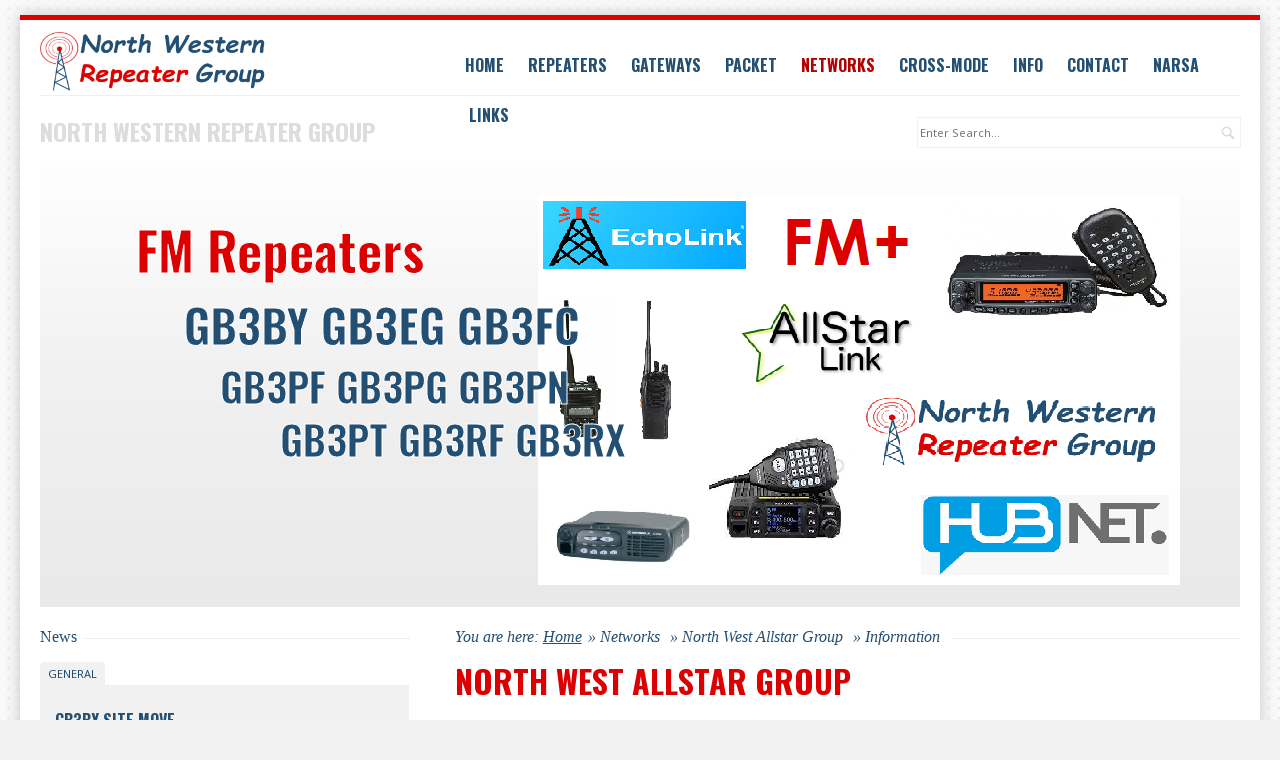

--- FILE ---
content_type: text/html; charset=utf-8
request_url: https://nwrg.org.uk/group-networks/nwag
body_size: 5994
content:
<!doctype html>
<!--[if IE 8]>         <html lang='en' dir='ltr' class='lt-ie9'> <![endif]-->
<!--[if gt IE 8]><!--> <html lang='en' dir='ltr'> <!--<![endif]--><head>
        <meta charset='UTF-8' />
                
<base href="https://nwrg.org.uk/" />
<meta name="Generator" content="CMS Made Simple - Copyright (C) 2004-2018. All rights reserved." />
<meta http-equiv="Content-Type" content="text/html; charset=utf-8" />
         <title>North West Allstar Group - North Western Repeater Group</title>
        <meta name='HandheldFriendly' content='True' />
        <meta name='MobileOptimized' content='320' />
        <meta name='viewport' content='width=device-width, initial-scale=1' />
        <meta http-equiv='cleartype' content='on' />
        <meta name='msapplication-TileImage' content='https://nwrg.org.uk/uploads/simplex/images/icons/mediumtile.png' />
        <meta name='msapplication-TileColor' content='#5C5A59' />
        <link rel='canonical' href='https://nwrg.org.uk/nwag' />         <link rel="stylesheet" type="text/css" href="https://nwrg.org.uk/tmp/cache/stylesheet_combined_e12ab8344bc327f016b2bef439a6e7d7.css" media="print" />
<link rel="stylesheet" type="text/css" href="https://nwrg.org.uk/tmp/cache/stylesheet_combined_74dd67e7f05d1ea3183d3d84c83826f9.css" media="screen" />
         <link href='//fonts.googleapis.com/css?family=Noto+Sans:400,700,400italic|Oswald:700' rel='stylesheet' type='text/css' />
        <link rel="shortcut icon" href='https://nwrg.org.uk/uploads/simplex/images/icons/favicon.ico' type='image/x-icon' />
        <link rel="icon" href='https://nwrg.org.uk/uploads/simplex/images/icons/favicon.png' type='image/png' />
        <link rel="icon" sizes="32x32" href='https://nwrg.org.uk/uploads/simplex/images/icons/favicon-32.png' type='image/png' />
        <link rel="icon" sizes="64x64" href='https://nwrg.org.uk/uploads/simplex/images/icons/favicon-64.png' type='image/png' />
        <link rel="icon" sizes="96x96" href='https://nwrg.org.uk/uploads/simplex/images/icons/favicon-96.png' type='image/png' />
        <link rel="icon" sizes="196x196" href='https://nwrg.org.uk/uploads/simplex/images/icons/favicon-196.png' type='image/png' />
        <link rel="apple-touch-icon" sizes="152x152" href='https://nwrg.org.uk/uploads/simplex/images/icons/apple-touch-icon.png' />
        <link rel="apple-touch-icon" sizes="60x60" href='https://nwrg.org.uk/uploads/simplex/images/icons/apple-touch-icon-60x60.png' />
        <link rel="apple-touch-icon" sizes="76x76" href='https://nwrg.org.uk/uploads/simplex/images/icons/apple-touch-icon-76x76.png' />
        <link rel="apple-touch-icon" sizes="114x114" href='https://nwrg.org.uk/uploads/simplex/images/icons/apple-touch-icon-114x114.png' />
        <link rel="apple-touch-icon" sizes="120x120" href='https://nwrg.org.uk/uploads/simplex/images/icons/apple-touch-icon-120x120.png' />
        <link rel="apple-touch-icon" sizes="144x144" href='https://nwrg.org.uk/uploads/simplex/images/icons/apple-touch-icon-144x144.png' />
        <meta name="msapplication-TileImage" content='https://nwrg.org.uk/uploads/simplex/images/icons/favicon-144.png' />
        <meta name="msapplication-TileColor" content='#FFFFFF'>
        <link rel="icon" href='https://nwrg.org.uk/uploads/simplex/images/icons/animated_favicon.gif' type='image/gif' />
        <link rel="start" title="Home" href="https://nwrg.org.uk/" />         <link rel="prev" title="Status" href="https://nwrg.org.uk/nwrg-audio" />
        <link rel="next" title="Echolink" href="https://nwrg.org.uk/nwag-echolink" />
        <!--[if lt IE 9]>
            <script src="//html5shiv.googlecode.com/svn/trunk/html5.js"></script>
            <script src="//css3-mediaqueries-js.googlecode.com/svn/trunk/css3-mediaqueries.js"></script>
        <![endif]-->
    </head><body id='boxed' class='container page-wrapper page-nwag page-146'>
        <!-- #wrapper (wrapping content in a box) -->
        <div class='row' id='wrapper'>
            <!-- accessibility links, jump to nav or content -->
            <ul class="visuallyhidden">
                <li><a href="https://nwrg.org.uk/nwag#nav" title="Skip to navigation" accesskey="n">Skip to navigation</a></li>
                <li><a href="https://nwrg.org.uk/nwag#main" title="Skip to content" accesskey="s">Skip to content</a></li>
            </ul>
            <!-- accessibility //-->
            <!-- .top (top section of page containing logo, navigation search...) -->
            <header class='top inner-section'>
                <div class='row header'>
                    <!-- .logo (cmsms logo on the left side) -->
                    <div class='logo four-col'>
                        <a href='https://nwrg.org.uk' title='North Western Repeater Group'>
                            <img src='https://nwrg.org.uk/uploads/simplex/images/nwrg_logo.png' width='227' height='59' alt='North Western Repeater Group' />
      <!--                      <span class='palm'></span>        -->
                        </a>
                    </div>
                    <!-- .logo //-->
                    <!-- .main-navigation (main navigation on the right side) -->
                    <nav class='main-navigation eight-col cf noprint' id='nav' role='navigation'>
                        <ul id='main-menu' class="cf"><li><a class='cf' href='https://nwrg.org.uk/'>Home</a></li><li class='parent sectionheader' aria-haspopup='true'><span>Repeaters <i class='icon-arrow-left' aria-hidden='true'></i></span><ul><li class='parent sectionheader' aria-haspopup='true'><span>GB3BY Chorley <i class='icon-arrow-left' aria-hidden='true'></i></span><ul><li><a class='cf' href='https://nwrg.org.uk/gb3by'>Information</a></li><li><a class='cf' href='https://nwrg.org.uk/gb3by-status'>GB3BY Status</a></li></ul></li><li class='parent sectionheader' aria-haspopup='true'><span>GB3EG Wigan <i class='icon-arrow-left' aria-hidden='true'></i></span><ul><li><a class='cf' href='https://nwrg.org.uk/gb3eg'>Information</a></li><li><a class='cf' href='https://nwrg.org.uk/gb3eg-status'>GB3EG Status</a></li></ul></li><li class='parent sectionheader' aria-haspopup='true'><span>GB3FC Blackpool <i class='icon-arrow-left' aria-hidden='true'></i></span><ul><li><a class='cf' href='https://nwrg.org.uk/gb3fc'>Information</a></li><li><a class='cf' href='https://nwrg.org.uk/gb3fc-history'>History</a></li><li><a class='cf' href='https://nwrg.org.uk/gb3fc-status'>GB3FC Status</a></li></ul></li><li class='parent sectionheader' aria-haspopup='true'><span>GB3FO Blackpool <i class='icon-arrow-left' aria-hidden='true'></i></span><ul><li><a class='cf' href='https://nwrg.org.uk/gb3fo'>Information</a></li></ul></li><li class='parent sectionheader' aria-haspopup='true'><span>GB3PF Accrington <i class='icon-arrow-left' aria-hidden='true'></i></span><ul><li><a class='cf' href='https://nwrg.org.uk/gb3pf'>Information</a></li><li><a class='cf' href='https://nwrg.org.uk/gb3pf-history'>History</a></li><li><a class='cf' href='https://nwrg.org.uk/gb3pf-status'>GB3PF Status</a></li></ul></li><li class='parent sectionheader' aria-haspopup='true'><span>GB3PN Lytham <i class='icon-arrow-left' aria-hidden='true'></i></span><ul><li><a class='cf' href='https://nwrg.org.uk/gb3pn'>Information</a></li><li><a class='cf' href='https://nwrg.org.uk/gb3pn-status'>GB3PN Status</a></li></ul></li><li class='parent sectionheader' aria-haspopup='true'><span>GB3PT Liverpool <i class='icon-arrow-left' aria-hidden='true'></i></span><ul><li><a class='cf' href='https://nwrg.org.uk/gb3pt'>Information</a></li><li><a class='cf' href='https://nwrg.org.uk/gb3pt-status'>GB3PT Status</a></li></ul></li><li class='parent sectionheader' aria-haspopup='true'><span>GB3RF Accrington <i class='icon-arrow-left' aria-hidden='true'></i></span><ul><li><a class='cf' href='https://nwrg.org.uk/gb3rf'>Information</a></li><li><a class='cf' href='https://nwrg.org.uk/gb3rf-status'>Repeater Status</a></li><li><a class='cf' href='https://nwrg.org.uk/gb3rf-echolink'>EchoLink</a></li><li><a class='cf' href='https://nwrg.org.uk/gb3rf-history'>History</a></li><li><a class='cf' href='https://nwrg.org.uk/gb3rf-audio'>Audio Archive</a></li></ul></li><li class='parent sectionheader' aria-haspopup='true'><span>GB3RX Liverpool <i class='icon-arrow-left' aria-hidden='true'></i></span><ul><li><a class='cf' href='https://nwrg.org.uk/gb3rx'>Information</a></li><li><a class='cf' href='https://nwrg.org.uk/gb3rx-status'>GB3RX Status</a></li></ul></li><li class='parent sectionheader' aria-haspopup='true'><span>GB7AN Accrington <i class='icon-arrow-left' aria-hidden='true'></i></span><ul><li><a class='cf' href='https://nwrg.org.uk/gb7an'>Information</a></li><li><a class='cf' href='https://nwrg.org.uk/gb7an-status'>GB7AN Status</a></li><li><a class='cf' href='https://nwrg.org.uk/gb7an-hw'>GB7AN Hardware</a></li><li><a class='cf' href='https://nwrg.org.uk/wiresx-room-list'>Wires-X Active Room List</a></li></ul></li><li class='parent sectionheader' aria-haspopup='true'><span>GB7BF Blackpool <i class='icon-arrow-left' aria-hidden='true'></i></span><ul><li><a class='cf' href='https://nwrg.org.uk/gb7bf'>Information</a></li></ul></li></ul></li><li class='parent sectionheader' aria-haspopup='true'><span>Gateways <i class='icon-arrow-left' aria-hidden='true'></i></span><ul><li class='parent sectionheader' aria-haspopup='true'><span>MB6CF 2m Accrington <i class='icon-arrow-left' aria-hidden='true'></i></span><ul><li><a class='cf' href='https://nwrg.org.uk/mb6cf'>Information</a></li><li><a class='cf' href='https://nwrg.org.uk/mb6cf-status'>MB6CF Status</a></li></ul></li><li class='parent sectionheader' aria-haspopup='true'><span>MB7IBL 2m Burnley <i class='icon-arrow-left' aria-hidden='true'></i></span><ul><li><a class='cf' href='https://nwrg.org.uk/mb7ibl'>Information</a></li><li><a class='cf' href='https://nwrg.org.uk/mb7ibl-status'>MB7IBL Status</a></li></ul></li><li class='parent sectionheader' aria-haspopup='true'><span>MB7ILM 2m Lytham <i class='icon-arrow-left' aria-hidden='true'></i></span><ul><li><a class='cf' href='https://nwrg.org.uk/mb7ilm'>Information</a></li></ul></li><li class='parent sectionheader' aria-haspopup='true'><span>MB7INM  2m Oswaldtwistle <i class='icon-arrow-left' aria-hidden='true'></i></span><ul><li><a class='cf' href='https://nwrg.org.uk/mb7inm-2m'>Information</a></li><li><a class='cf' href='https://nwrg.org.uk/mb7inm-2m-status'>MB7INM Status</a></li></ul></li><li class='parent sectionheader' aria-haspopup='true'><span>MB7INM 4m Oswaldtwistle <i class='icon-arrow-left' aria-hidden='true'></i></span><ul><li><a class='cf' href='https://nwrg.org.uk/mb7inm-4m'>Information</a></li><li><a class='cf' href='https://nwrg.org.uk/mb7anm-4m-status'>MB7ANM Status</a></li></ul></li><li class='parent sectionheader' aria-haspopup='true'><span>MB7IPT 2m Prescot <i class='icon-arrow-left' aria-hidden='true'></i></span><ul><li><a class='cf' href='https://nwrg.org.uk/mb7ipt'>Information</a></li></ul></li><li class='parent sectionheader' aria-haspopup='true'><span>MB7IRX 4m Prescot <i class='icon-arrow-left' aria-hidden='true'></i></span><ul><li><a class='cf' href='https://nwrg.org.uk/mb7irx-4m'>Information</a></li></ul></li><li class='parent sectionheader' aria-haspopup='true'><span>MB7IRW 70cmWidnes <i class='icon-arrow-left' aria-hidden='true'></i></span><ul><li><a class='cf' href='https://nwrg.org.uk/mb7irw'>Information</a></li></ul></li></ul></li><li class='parent sectionheader' aria-haspopup='true'><span>Packet <i class='icon-arrow-left' aria-hidden='true'></i></span><ul><li><a class='cf' href='https://nwrg.org.uk/gb7esc'>GB7ESC</a></li></ul></li><li class='current parent sectionheader' aria-haspopup='true'><span>Networks <i class='icon-arrow-left' aria-hidden='true'></i></span><ul><li><a class='cf' href='https://nwrg.org.uk/networks'>Repeater Networking</a></li><li class='parent sectionheader' aria-haspopup='true'><span>NWRG Hub <i class='icon-arrow-left' aria-hidden='true'></i></span><ul><li><a class='cf' href='https://nwrg.org.uk/nwrg-hub'>Information</a></li><li><a class='cf' href='https://nwrg.org.uk/nwrg-echolink'>EchoLink</a></li><li><a class='cf' href='https://nwrg.org.uk/nwrg-audio'>Audio Archive</a></li></ul></li><li class='current parent sectionheader' aria-haspopup='true'><span>North West Allstar Group <i class='icon-arrow-left' aria-hidden='true'></i></span><ul><li class='current'><a class='cf current' href='https://nwrg.org.uk/nwag'>Information</a></li><li><a class='cf' href='https://nwrg.org.uk/nwag-echolink'>EchoLink</a></li><li><a class='cf' href='https://nwrg.org.uk/nwag-audio'>Audio Archive</a></li></ul></li><li class='parent sectionheader' aria-haspopup='true'><span>North West Fusion Group <i class='icon-arrow-left' aria-hidden='true'></i></span><ul><li><a class='cf' href='https://nwrg.org.uk/nwfg'>Information</a></li><li><a class='cf' href='https://nwrg.org.uk/nwfg-audio'>Audio Archive</a></li></ul></li><li class='parent sectionheader' aria-haspopup='true'><span>HUBNet <i class='icon-arrow-left' aria-hidden='true'></i></span><ul><li><a class='cf' href='https://nwrg.org.uk/hubnet'>Information</a></li><li><a class='cf' href='https://nwrg.org.uk/hubnet-echolink'>EchoLink</a></li></ul></li></ul></li><li class='parent sectionheader' aria-haspopup='true'><span>Cross-mode <i class='icon-arrow-left' aria-hidden='true'></i></span><ul><li><a class='cf' href='https://nwrg.org.uk/nwrgxmode'>NWRG Hub FM - Digital Crossmode</a></li><li><a class='cf' href='https://nwrg.org.uk/nwagxmode'>NWAG FM - Digital Crossmode</a></li><li><a class='cf' href='https://nwrg.org.uk/xlx977'>XLX977 Reflector</a></li><li><a class='cf' href='https://nwrg.org.uk/m17-nwr'>M17-NWR Reflector</a></li></ul></li><li class='parent sectionheader' aria-haspopup='true'><span>Info <i class='icon-arrow-left' aria-hidden='true'></i></span><ul><li><a class='cf' href='https://nwrg.org.uk/repeaters'>Why Use A Repeater</a></li><li><a class='cf' href='https://nwrg.org.uk/gateways'>Why Use A Gateway</a></li><li><a class='cf' href='https://nwrg.org.uk/history'>Repeater History</a></li><li><a class='cf' href='https://nwrg.org.uk/fm'>FM</a></li><li><a class='cf' href='https://nwrg.org.uk/dmr'>DMR</a></li><li><a class='cf' href='https://nwrg.org.uk/dstar'>D-STAR</a></li><li><a class='cf' href='https://nwrg.org.uk/fusion'>Fusion</a></li><li><a class='cf' href='https://nwrg.org.uk/echolink'>Echolink</a></li><li><a class='cf' href='https://nwrg.org.uk/allstar'>Allstar</a></li><li><a class='cf' href='https://www.radioid.net'>DMR ID Registration RadioID.net</a></li><li><a class='cf' href='https://nwrg.org.uk/dstar-reg'>D-Star Registration Check</a></li><li><a class='cf' href='https://www.yaesu.com/jp/en/wires-x/id/id_eu.php'>Wires-X Registration Check</a></li></ul></li><li><a class='cf' href='https://nwrg.org.uk/contact'>Contact</a></li><li><a class='cf' href='https://nwrg.org.uk/narsa'>NARSA</a></li><li><a class='cf' href='https://nwrg.org.uk/links'>Links</a></li></ul>                     </nav>
                    <!-- .main-navigation //-->
                </div>
                <!-- .header-bottom (bottom part of header containing catchphrase and search field) -->
                <div class='row header-bottom'>
                    <section class='phrase cf'>
                        <span class='seven-col phrase-text'>North Western Repeater Group</span>
                        <div class='five-col search noprint' role='search'> <form method="get" enctype="multipart/form-data" action="https://nwrg.org.uk/nwag"><div class="hidden"><input type="hidden" name="mact" value="Search,md1b5b,dosearch,0"/><input type="hidden" name="md1b5breturnid" value="146"/></div> <label for='md1b5bsearchinput' class='visuallyhidden'>Search:</label> <input type='search' class='search-input' id='md1b5bsearchinput' name='md1b5bsearchinput' size='20' maxlength='50' value='' placeholder='Enter Search...' /><i class='icon-search' aria-hidden='true'></i> </form> </div>                     </section>
                </div>
                <!-- .header-bottom //-->
                <!-- .banner (banner area for a slider or teaser image) -->
                <section class='banner row noprint' id='sx-slides' role='banner'><ul class="sequence-canvas"><li class='animate-in'><h2 class='title'>Connected to NWAG</h2><h3 class='subtitle'>GB3RF GB3RX</h3><h3 class='subtitle1'>MB7IBL MB7IRW</h3><img class='image' src='https://nwrg.org.uk/uploads/simplex/teaser/nwag.png' alt='Connected to NWAG' /></li><li><h2 class='title'>FM Repeaters</h2><h3 class='subtitle'>GB3BY GB3EG GB3FC</h3><h3 class='subtitle1'>GB3PF GB3PG GB3PN</h3><h3 class='subtitle2'>GB3PT GB3RF GB3RX</h3><img class='image' src='https://nwrg.org.uk/uploads/simplex/teaser/gb3rf_fm.png' alt='FM Repeaters' /></li><li><h2 class='title'>Connected to HUBNet</h2><h3 class='subtitle'>GB3PF GB3PT</h3><img class='image' src='https://nwrg.org.uk/uploads/simplex/teaser/hubnetstatus.png' alt='Connected to HUBNet' /></li><li><h2 class='title'>Connected to NWFG</h2><h3 class='subtitle'>GB3RX GB7BF</h3><img class='image' src='https://nwrg.org.uk/uploads/simplex/teaser/nwfg.png' alt='Connected to NWFG' /></li><li><h2 class='title'>Digital</h2><h3 class='subtitle'>GB3RX GB7AN</h3><h3 class='subtitle1'>GB7BF GB7FO MB6CF</h3><img class='image' src='https://nwrg.org.uk/uploads/simplex/teaser/gb3rf_digital.png' alt='Digital' /></li><li><h2 class='title'>GB3BY GB3EG GB3FC GB3PF GB3PG</h2><h3 class='subtitle'>GB3PN GB3RF GB3RX GB7AN GB7BF</h3><h3 class='subtitle1'>GB7FO MB7ANM MB7IBL MB7INM</h3><h3 class='subtitle2'>MB7ICY MB7IRW MB7IRX M0NFI-GW GB7ESC </h3><img class='image' src='https://nwrg.org.uk/uploads/simplex/teaser/largetile.png' alt='GB3BY GB3EG GB3FC GB3PF GB3PG' /></li><li><h2 class='title'>Yaesu Fusion</h2><h3 class='subtitle'>GB3RX GB7AN GB7BF</h3><h3 class='subtitle1'>MB6CF</h3><img class='image' src='https://nwrg.org.uk/uploads/simplex/teaser/gb7an_wires_x.png' alt='Yaesu Fusion' /></li><li><h2 class='title'>NWRG Allstar Hub</h2><h3 class='subtitle'>GB3BY GB3EG GB3FC</h3><h3 class='subtitle1'>GB3PN GB3PG</h3><h3 class='subtitle2'>MB7INM MB7ICY MB7ILM M0NFI-GW</h3><img class='image' src='https://nwrg.org.uk/uploads/simplex/teaser/largetile.png' alt='NWRG Allstar Hub' /></li><li><h2 class='title'>Multimode Digital</h2><h3 class='subtitle'>GB3RX GB7BF</h3><h3 class='subtitle1'>MB6CF</h3><img class='image' src='https://nwrg.org.uk/uploads/simplex/teaser/gb3rf_digital.png' alt='Multimode Digital' /></li></ul></section>
                <!-- .banner //-->
            </header>
            <!-- .top //-->
            <!-- .content-wrapper (wrapping div for content area) -->
            <main role='main' class='content-wrapper inner-section'>
                <div class='row'>
                    <!-- .content-inner (display content first) -->
                    <div class='content-inner eight-col push-four'>
                        <!-- .content-top (breadcrumbs) -->
                        <div class='content-top cf' itemscope itemtype='http://data-vocabulary.org/Breadcrumb'>
                            <div class="breadcrumb">You are here:&nbsp;<span class="breadcrumb"><a href="https://nwrg.org.uk/" title="Home">Home</a></span>&raquo;&nbsp;<span class="breadcrumb">Networks&nbsp;</span>&raquo;&nbsp;<span class="breadcrumb">North West Allstar Group&nbsp;</span>&raquo;&nbsp;<span class="breadcrumb current">Information</span></div>                             <span class='title-border' aria-hidden='true'></span>
                        </div>
                        <!-- .content-top //-->
                        <!-- .content (actual content with title and content tags) -->
                        <article class='content' id='main'>
                            <h1>North West Allstar Group </h1>                                 <p>North West Allstar Group was set up to promote Allstar Amateur Radio use in the North West of England and beyond. Allstar is a method of linking Amateur Radio repeaters and simplex gateways used extensively worldwide and brings excellent audio to your FM radio. NWAG has been formed to create a network of linked and connected repeaters and gateways throughout the North West of England to allow FM high-quality Amateur Radio conversations to be made across the North West of England with access from beyond for those who want to join in.</p>
<p>North West Allstar Group was started by the same team that runs the North West Fusion Group and their emphasis is on good-quality links and audio. All that is required is any standard 2m/70cm FM transceiver with CTCSS to access the system.</p>
<p>GB3RF and GB3RX are North Western Repeater Group repeaters connected with some of our gateways to the North West Allstar Group.</p>
<p>We also have FM to digital mode transcoding so you can connect using DMR, Dstar, Fusion and M17, for more details see our cross mode page <a href="https://nwrg.org.uk/nwagxmode">here</a>.</p>
<h4>Listen Live.</h4>
<p>You can listen to audio streamed from our NWAG Hub using the audio control below. Click play to start.</p>
<p><iframe style="border: none;" title="NWRG Stream" src="https://listen.nwrg.org.uk/gb3rfstream.php" width="320" height="150"></iframe></p>
<h4>NWAG Hub Links</h4>
<p>Allstar number: 47977<br />EchoLink access: GB3RF-R<br />Fusion, Dstar and DMR using our XLX Reflector: XLX977-D<br />Fusion Reflector: YSF71776<br />DMR Brandmeister TG 235175<br />M17 Reflector: M17-NWR C</p>
<p>More information on our crossmode connections can be found <a href="" target="_blank" rel="noopener">here</a></p>
<p>The following links are to connected North Western Repeater Group repeaters and gateways</p>
<p><a href="https://nwrg.org.uk/gb3rf" target="_blank" rel="noopener">GB3RF - Accrington</a></p>
<p><a href="https://nwrg.org.uk/gb3rx" target="_blank" rel="noopener">GB3RX - Prescot</a></p>
<p><a href="https://nwrg.org.uk/mb7ibl" target="_blank" rel="noopener">MB7IBL - Burnley</a></p>
<p><a href="https://nwrg.org.uk/mb7irw" target="_blank" rel="noopener">MB7IRW - Widnes</a></p>
<h4>&nbsp;</h4>
<h4>NWAG Links</h4>
<p>Allstar number: 53573<br />EchoLink access: GB3RO-R 344433<br />Wires-X Room: NWAG (41491)<br />Fusion reflector: YSF GB-NWAG-2 (31491)<br />Fusion reflector: FCS00428</p>
<p>You can find out more information on the NWAG <a href="https://nwfg.online/nwfgwp/nwag/" target="_blank" rel="noopener">website</a></p>
<p>&nbsp;</p>
<p>&nbsp;</p>                         </article>
                        <!-- .content //-->
                    </div>
                    <!-- .content-inner //-->
                    <!-- .sidebar (then show sidebar) -->
                    <aside class='sidebar four-col pull-eight'>
                                                <!-- .news-summary wrapper --><article class='news-summary'><span class='heading'><span>News</span></span><ul class='category-list cf'><li class='first'><a href='https://nwrg.org.uk/index.php?mact=News,cntnt01,default,0&amp;cntnt01summarytemplate=Simplex%20News%20Summary&amp;cntnt01number=3&amp;cntnt01detailtemplate=Simplex%20News%20Detail&amp;cntnt01category_id=1&amp;cntnt01returnid=146'>General</a></li></ul><!-- .news-article (wrapping each article) --><section class='news-article'><header><h2><a href='https://nwrg.org.uk/news/66/146/GB3BY-Site-Move/d,Simplex News Detail' title='GB3BY Site Move'>GB3BY Site Move</a></h2><div class='meta cf'><time class='date' datetime='2025-08-19'><span class='day'> 19 </span><span class='month'> Aug </span></time></div></header><p> GB3BY has moved site from Chorley to Preston. Dave M0DKR kindly installed this repeater a couple of years ago but has now handed it over to Gareth M0VXT. Nothing else has changed, frequencies, CTCSS, linking etc are still as they were so no need to change anything on your radios to use GB3BY </p></section><!-- .news-article //--><!-- .news-article (wrapping each article) --><section class='news-article'><header><h2><a href='https://nwrg.org.uk/news/65/146/Allstar-Linking/d,Simplex News Detail' title='Allstar Linking'>Allstar Linking</a></h2><div class='meta cf'><time class='date' datetime='2024-08-21'><span class='day'> 21 </span><span class='month'> Aug </span></time></div></header><p> There has been some confusion recently regarding GB3RF repeater and MB7INM 2m gateway network links. 
 GB3RF is linked to our own  NWRG Allstar network  from 6am - 4pm, it then connects to our friends at the  North West Allstar Group . 
 MB7INM is linked to the  North West Allstar Group  from 6am - 4pm, it then connects to our own  NWRG network  with GB3BY, GB3EG, GB3FC, GB3PN and others. 
 Group members decided they wanted to connect GB3RF to our group network during the day but still wanted to connect to the NWAG in the evening because many of our friends enjoy the evening net at 6.30pm. 
 To avoid duplication and wasted frequencies MB7INM switches networks opposite to GB3RF so local users can still enjoy both networks 24/7. </p></section><!-- .news-article //--><!-- .news-article (wrapping each article) --><section class='news-article'><header><h2><a href='https://nwrg.org.uk/news/64/146/MB7IBL-2m-Gateway-Burnley-Frequency-Change/d,Simplex News Detail' title='MB7IBL 2m Gateway Burnley Frequency Change'>MB7IBL 2m Gateway Burnley Frequency Change</a></h2><div class='meta cf'><time class='date' datetime='2024-08-12'><span class='day'> 12 </span><span class='month'> Aug </span></time></div></header><p> MB7IBL Gateway in Burnley has moved from 144.900MHz to 145.2625MHz the CTCSS is still 103.5Hz. This was requested by the ETCC. 
 &nbsp; 
 From ETCC website.  2 Metre Gateway Frequencies We are starting the process of moving Analogue Gateways from 144.900 MHz to 145.2625 MHz this is to make space for extra DV gateways which have to be below 145 MHz (IARU guideline). Once 144.900 is cleared it will give us an extra channel for DV gateways on 2 metres. We will also in time be moving the analogue gateways from 144.9125 MHz to a frequency above 145 MHz. Thank you for your co-operation in this change. /G8SFR </p></section><!-- .news-article //--><!-- news pagination --><span class='paginate'>Page&nbsp;1&nbsp;of&nbsp;15<a href="https://nwrg.org.uk/index.php?mact=News,ma2f12,default,1&amp;ma2f12summarytemplate=Simplex%20News%20Summary&amp;ma2f12number=3&amp;ma2f12detailtemplate=Simplex%20News%20Detail&amp;ma2f12pagenumber=2&amp;ma2f12returnid=146&amp;page=146">&gt;</a>&nbsp;<a href="https://nwrg.org.uk/index.php?mact=News,ma2f12,default,1&amp;ma2f12summarytemplate=Simplex%20News%20Summary&amp;ma2f12number=3&amp;ma2f12detailtemplate=Simplex%20News%20Detail&amp;ma2f12pagenumber=15&amp;ma2f12returnid=146&amp;page=146">&gt;&gt;</a></span></article><!-- .news-summary //-->
                    </aside>
                    <!-- .sidebar //-->
                    <div class='cf eight-col push-four'>
                        <span class='previous'>Previous page: <a href="https://nwrg.org.uk/nwrg-audio" title="Status" >NWRG Hub Audio Archive</a></span>                        <span class='next'>Next page: <a href="https://nwrg.org.uk/nwag-echolink" title="Echolink" >EchoLink</a></span>                    </div>
                </div>
            </main>
            <!-- .content-wrapper //-->
            <!-- .footer (footer area) -->
            <footer class='footer inner-section'>
                <span class='back-top'><a href='https://nwrg.org.uk/nwag#main' id='scroll-top'><i class='icon-arrow-up' aria-hidden='true'></i></a></span>
                <div class='row'>
                    <section class='eight-col push-four noprint'>
                        <nav class='footer-navigation row'>
                            <ul id='footer-menu' class="cf"><li class='parent sectionheader'><span>Repeaters</span><ul><li class='parent sectionheader'><span>GB3BY Chorley</span></li><li class='parent sectionheader'><span>GB3EG Wigan</span></li><li class='parent sectionheader'><span>GB3FC Blackpool</span></li><li class='parent sectionheader'><span>GB3FO Blackpool</span></li><li class='parent sectionheader'><span>GB3PF Accrington</span></li><li class='parent sectionheader'><span>GB3PN Lytham</span></li><li class='parent sectionheader'><span>GB3PT Liverpool</span></li><li class='parent sectionheader'><span>GB3RF Accrington</span></li><li class='parent sectionheader'><span>GB3RX Liverpool</span></li><li class='parent sectionheader'><span>GB7AN Accrington</span></li><li class='parent sectionheader'><span>GB7BF Blackpool</span></li></ul></li><li class='parent sectionheader'><span>Gateways</span><ul><li class='parent sectionheader'><span>MB6CF 2m Accrington</span></li><li class='parent sectionheader'><span>MB7IBL 2m Burnley</span></li><li class='parent sectionheader'><span>MB7ILM 2m Lytham</span></li><li class='parent sectionheader'><span>MB7INM  2m Oswaldtwistle</span></li><li class='parent sectionheader'><span>MB7INM 4m Oswaldtwistle</span></li><li class='parent sectionheader'><span>MB7IPT 2m Prescot</span></li><li class='parent sectionheader'><span>MB7IRX 4m Prescot</span></li><li class='parent sectionheader'><span>MB7IRW 70cmWidnes</span></li></ul></li><li class='parent sectionheader'><span>Packet</span><ul><li><a href='https://nwrg.org.uk/gb7esc'>GB7ESC</a></li></ul></li><li class='current parent sectionheader'><span>Networks</span><ul><li><a href='https://nwrg.org.uk/networks'>Repeater Networking</a></li><li class='parent sectionheader'><span>NWRG Hub</span></li><li class='current parent sectionheader'><span>North West Allstar Group</span></li><li class='parent sectionheader'><span>North West Fusion Group</span></li><li class='parent sectionheader'><span>HUBNet</span></li></ul></li><li class='parent sectionheader'><span>Cross-mode</span><ul><li><a href='https://nwrg.org.uk/nwrgxmode'>NWRG Hub FM - Digital Crossmode</a></li><li><a href='https://nwrg.org.uk/nwagxmode'>NWAG FM - Digital Crossmode</a></li><li><a href='https://nwrg.org.uk/xlx977'>XLX977 Reflector</a></li><li><a href='https://nwrg.org.uk/m17-nwr'>M17-NWR Reflector</a></li></ul></li><li class='parent sectionheader'><span>Info</span><ul><li><a href='https://nwrg.org.uk/repeaters'>Why Use A Repeater</a></li><li><a href='https://nwrg.org.uk/gateways'>Why Use A Gateway</a></li><li><a href='https://nwrg.org.uk/history'>Repeater History</a></li><li><a href='https://nwrg.org.uk/fm'>FM</a></li><li><a href='https://nwrg.org.uk/dmr'>DMR</a></li><li><a href='https://nwrg.org.uk/dstar'>D-STAR</a></li><li><a href='https://nwrg.org.uk/fusion'>Fusion</a></li><li><a href='https://nwrg.org.uk/echolink'>Echolink</a></li><li><a href='https://nwrg.org.uk/allstar'>Allstar</a></li><li><a href='https://www.radioid.net'>DMR ID Registration RadioID.net</a></li><li><a href='https://nwrg.org.uk/dstar-reg'>D-Star Registration Check</a></li><li><a href='https://www.yaesu.com/jp/en/wires-x/id/id_eu.php'>Wires-X Registration Check</a></li></ul></li><li><a href='https://nwrg.org.uk/contact'>Contact</a></li><li><a href='https://nwrg.org.uk/narsa'>NARSA</a></li><li><a href='https://nwrg.org.uk/links'>Links</a></li></ul>
                        </nav>
                    </section> 
                    <section class='four-col pull-eight copyright'>
                         <ul class='social cf'> <li class='facebook'><a title='Facebook' href='https://www.facebook.com/nwrepeater/'><i class='icon-facebook'></i><span class='visuallyhidden'>Facebook</span></a></li> </ul> <p class='copyright-info'>&copy; 2012 - 2026 - North Western Repeater Group</br> This website is kindly hosted by <a href="https://www.qrz.com/db/G8LAW" target="_blank" rel="noopener">Chris G8LAW</a></p>                     </section>
                </div>
            </footer>
        <!-- #wrapper //--> 
        </div>
    <script type="text/javascript" src="https://nwrg.org.uk/lib/jquery/js/jquery-1.11.1.min.js"></script>
<script type="text/javascript" src="uploads/simplex/js/jquery.sequence-min.js"></script>
<script type="text/javascript" src="uploads/simplex/js/functions.min.js"></script>

    </body>
</html>

--- FILE ---
content_type: text/html; charset=UTF-8
request_url: https://listen.nwrg.org.uk/gb3rfstream.php
body_size: 1073
content:

<html>
  <head>
    <title>NWRG Listen Live</title>

    <meta name="description" content="NWRG Listen Live">
    <meta name="keywords" content="NWRG, North Western Repeater Group">
    <meta name="robots" content="noindex, nofollow">
    <meta name="author" content="Neil Mooney, M0NFI">

    <link rel="stylesheet" type="text/css" href="index.css">
    <script type="text/javascript" src="jquery-1.11.1.min.js"></script>

  </head>
  <body>

 
    <div class="live-stream" id="stream"> 

      <div class="player">
        <button type="button" onClick="Play()" title="Play"><img id="play"src="play.png"></button>
        <button type="button" onClick="Pause()"title="Pause"><img id="pause"src="pause.png"></button>
        <button type="button" onClick="Stop()" title="Stop"><img id="stop"src="stop.png"></button>
        <span id="speak"><img id="speaker" src="sound.png" style="width:40px;height:40px" title="Live Stream Not Playing"></span>


      </div>

      <audio id="livestream" crossorigin="anonymous" preload="metadata" >
        <source src="https://stream.nwrg.org.uk/gb3rf" type="audio/mpeg" />
      </audio>

      <div id="livestream-meter" title="Live Stream Not Playing"></div>

      <script src="meter.js"></script>
      <script>
        var myMeterElement = document.getElementById('livestream-meter');
        var myAudio = document.getElementById('livestream');
        var audioCtx = new (window.AudioContext || window.webkitAudioContext)();
        var sourceNode = audioCtx.createMediaElementSource(myAudio);
        sourceNode.connect(audioCtx.destination);
        var meterNode = webAudioPeakMeter.createMeterNode(sourceNode, audioCtx);
        webAudioPeakMeter.createMeter(myMeterElement, meterNode, {});
        myAudio.addEventListener('play', function() {
          audioCtx.resume();
        });

      </script>

      <script type="text/javascript">
        function Play()
        {

          var speaker = document.getElementById("speaker");
          var myAudio = document.getElementById("livestream");

          myAudio.load();
          myAudio.play();
          document.getElementById("pause").src="pause.png"
          document.getElementById("pause").title="Pause"
          document.getElementById("speaker").src="sound.gif"
          document.getElementById("speaker").title="Live Stream Playing";
          document.getElementById("livestream-meter").title="Live Stream Playing";
          speaker.style.opacity = 1;

        }
        function Pause()
        {

          var myAudio = document.getElementById("livestream");
          if(myAudio.paused && document.getElementById("pause").getAttribute("src") == "resume.png") {
            myAudio.play();
            document.getElementById("pause").src="pause.png"
            document.getElementById("pause").title="Pause"
            document.getElementById("speaker").src="sound.gif"
            document.getElementById("speaker").style.opacity = 1;
            document.getElementById("speaker").title="Live Stream Playing";
            document.getElementById("livestream-meter").title="Live Stream Playing";
          }
          else if (!myAudio.paused) {
            myAudio.pause();
            document.getElementById("pause").src="resume.png"
            document.getElementById("pause").title="Resume"
            document.getElementById("speaker").src="sound.png"
            document.getElementById("speaker").style.opacity = 0.2;
            document.getElementById("speaker").title="Live Stream Paused";              
            document.getElementById("livestream-meter").title="Live Stream Paused";        
          }
        }

        function Stop()
        {
          var myAudio = document.getElementById("livestream");
          myAudio.pause();
          document.getElementById("pause").src="pause.png"
          document.getElementById("speaker").src="sound.png"
          document.getElementById("speaker").style.opacity = 0.2; 
          document.getElementById("speaker").title="Live Stream Not Playing";  
          document.getElementById("livestream-meter").title="Live Stream Not Playing";   
        }
 
      </script>
      
    </div>

</body>
</html>

--- FILE ---
content_type: text/css
request_url: https://nwrg.org.uk/tmp/cache/stylesheet_combined_74dd67e7f05d1ea3183d3d84c83826f9.css
body_size: 6908
content:
/* cmsms stylesheet: Simplex Core modified: Thursday, November 8, 2018 11:28:57 PM */
article, aside, details, figcaption, figure, footer, header, hgroup, main, nav, section, summary {display: block;}audio, canvas, video {display: inline-block;}audio:not([controls]) {display: none;height: 0;}[hidden], template {display: none;}html {font-family: sans-serif; 	-ms-text-size-adjust: 100%; 	-webkit-text-size-adjust: 100%; }body {margin: 0;}a {background: transparent;}a:focus {outline: thin dotted;}a:active, a:hover {outline: 0;}h1 {font-size: 2em;margin: 0.67em 0;}abbr[title] {border-bottom: 1px dotted;}b, strong {font-weight: bold;}dfn {font-style: italic;}hr {-moz-box-sizing: content-box;box-sizing: content-box;height: 0;}mark {background: #ff0;color: #000;}code, kbd, pre, samp {font-family: monospace, serif;font-size: 1em;}pre {white-space: pre-wrap;}q {quotes: "\201C" "\201D" "\2018" "\2019";}small {font-size: 80%;}sub, sup {font-size: 75%;line-height: 0;position: relative;vertical-align: baseline;}sup {top: -0.5em;}sub {bottom: -0.25em;}img {border: 0;}svg:not(:root) {overflow: hidden;}figure {margin: 0;}fieldset {border: 1px solid #c0c0c0;margin: 0 2px;padding: 0.35em 0.625em 0.75em;}legend {border: 0; 	padding: 0; }button, input, select, textarea {font-family: inherit; 	font-size: 100%; 	margin: 0; }button, input {line-height: normal;}button, select {text-transform: none;}button, html input[type="button"], input[type="reset"], input[type="submit"] {-webkit-appearance: button; 	cursor: pointer; }button[disabled], html input[disabled] {cursor: default;}input[type="checkbox"], input[type="radio"] {box-sizing: border-box; 	padding: 0; }input[type="search"] {-webkit-appearance: textfield; 	-moz-box-sizing: content-box;-webkit-box-sizing: content-box; 	box-sizing: content-box;}input[type="search"]::-webkit-search-cancel-button, input[type="search"]::-webkit-search-decoration {-webkit-appearance: none;}button::-moz-focus-inner, input::-moz-focus-inner {border: 0;padding: 0;}textarea {overflow: auto; 	vertical-align: top; }table {border-collapse: collapse;border-spacing: 0;}html {color: #222;font-size: 1em;line-height: 1.4;}hr {display: block;height: 1px;border: 0;border-top: 1px solid #ccc;margin: 1em 0;padding: 0;}audio, canvas, img, svg, video {vertical-align: middle;}fieldset {border: 0;margin: 0;padding: 0;}textarea {resize: vertical;}.hidden {display: none !important;visibility: hidden;}.visuallyhidden {border: 0;clip: rect(0 0 0 0);height: 1px;margin: -1px;overflow: hidden;padding: 0;position: absolute;width: 1px;}.visuallyhidden.focusable:active, .visuallyhidden.focusable:focus {clip: auto;height: auto;margin: 0;overflow: visible;position: static;width: auto;}.invisible {visibility: hidden;}.cf:before, .cf:after {content: " "; 	display: table; }.cf:after {clear: both;}textarea {overflow: auto;vertical-align: top;resize: vertical}ul, ol {margin: 1em 0;padding: 0 0 0 40px}dd {margin: 0 0 0 40px}nav ul, nav ol {list-style: none;list-style-image: none;margin: 0;padding: 0}pre, code, kbd, samp {font-family: monospace, serif;_font-family: courier new, monospace;font-size: 1em}pre {white-space: pre;white-space: pre-wrap;word-wrap: break-word}q {quotes: none}q:before, q:after {content: "";content: none}small {font-size: 85%}html {font-size: 100%;-webkit-text-size-adjust: 100%;-ms-text-size-adjust: 100%}body {margin: 0;font-size: 1em;-webkit-font-smoothing: antialiased;}.container {padding-left: 10px;padding-right: 10px;}.row {width: 100%;max-width: 1440px;margin: 0 auto;position: relative;}.row:before, .row:after, .form-row:before, .form-row:after {content: " ";display: table;}.row:after, .form-row:after {clear: both;}.full {width: 100%;display: block;}.half, .third, .two-third, .quarter, .three-quarter, .fifth, .two-fifth, .three-fifth, .four-fifth {float: left;}.half {width: 50%;}.third {width: 33.33%;}.two-third {width: 66.66%;}.quarter {width: 25%;}.three-quarter {width: 75%;}.fifth {width: 20%;}.two-fifth {width: 40%;}.three-fifth {width: 60%;}.four-fifth {width: 80%}.row [class*="-col"] {-webkit-transition:all .4s ease;-moz-transition:all .4s ease;-o-transition:all .4s ease;-ms-transition:all .4s ease;transition:all .4s ease;}@media only screen and (min-width: 768px) {.container {padding-left: 20px;padding-right: 20px;}.col, .one-col, .two-col, .three-col, .four-col, .five-col, .six-col, .seven-col, .eight-col, .nine-col, .ten-col, .eleven-col {margin-left: 3.8%;float: left;min-height: 1px;position: relative;}.row .one-col {width: 4.85%;}.row .two-col {width: 13.45%;}.row .three-col {width: 22.05%;}.row .four-col {width: 30.75%;}.row .five-col {width: 39.45%;}.row .six-col {width: 48.1%;}.row .seven-col {width: 56.75%;}.row .eight-col {width: 65.4%;}.row .nine-col {width: 74.05%;}.row .ten-col {width: 82.7%;}.row .eleven-col {width: 91.35%;}.row .twelve-col {width: 100%;margin-left: 0;}.row [class*="-col"]:first-child, .row [class*="-col"].first {margin-left: 0;}.row .offset-one {margin-left: 8.65% !important;}.row .offset-two {margin-left: 17.25% !important;}.row .offset-three {margin-left: 25.85% !important;}.row .offset-four {margin-left: 34.55% !important;}.row .offset-five {margin-left: 43.25% !important;}.row .offset-six {margin-left: 51.8% !important;}.row .offset-seven {margin-left: 60.55% !important;}.row .offset-eight {margin-left: 69.2% !important;}.row .offset-nine {margin-left: 77.85% !important;}.row .offset-ten {margin-left: 86.5% !important;}.row .offset-eleven {margin-left: 95.15% !important;}.row .push-one, .row .push-two, .row .push-three, .row .push-four, .row .push-five, .row .push-six, .row .push-seven, .row .push-eight,.row .push-nine, .row .push-ten, .row .push-eleven, .row .pull-one, .row .pull-two, .row .pull-three, .row .pull-four, .row .pull-five,.row .pull-six, .row .pull-seven, .row .pull-eight, .row .pull-nine, .row .pull-ten, .row .pull-eleven {position: relative;margin-left: 0;}.row .push-one {left: 8.65%;}.row .push-two {left: 17.25%;}.row .push-three {left: 25.85%;}.row .push-four {left: 34.55%;}.row .push-five {left: 43.25%;}.row .push-six {left: 51.8%;}.row .push-seven {left: 60.55%;}.row .push-eight {left: 69.2%;}.row .push-nine {left: 77.85%;}.row .push-ten {left: 86.5%;}.row .push-eleven {left: 95.15%;}.row .pull-one {right: 4.85%;}.row .pull-two {right: 13.45%;}.row .pull-three {right: 22.05%;}.row .pull-four {right: 30.75%;}.row .pull-five {right: 39.45%;}.row .pull-six {right: 48%;}.row .pull-seven {right: 56.75%;}.row .pull-eight {right: 65.4%;}.row .pull-nine {right: 74.05%;}.row .pull-ten {right: 82.7%;}.row .pull-eleven {right: 91.35%;}}
/* cmsms stylesheet: Simplex Layout modified: Monday, January 24, 2022 10:04:19 AM */
@font-face {font-family: 'simplex';src: url('https://nwrg.org.uk/uploads/simplex/fonts/simplex.eot');src: url('https://nwrg.org.uk/uploads/simplex/fonts/simplex.eot?#iefix') format('embedded-opentype'),url('https://nwrg.org.uk/uploads/simplex/fonts/simplex.woff') format('woff'),url('https://nwrg.org.uk/uploads/simplex/fonts/simplex.ttf') format('truetype'),url('https://nwrg.org.uk/uploads/simplex/fonts/simplex.svg#simplex') format('svg');font-weight: normal;font-style: normal;}[class^="icon-"], [class*=" icon-"] {font-family: 'simplex';speak: none;font-style: normal;font-weight: normal;font-variant: normal;text-transform: none;line-height: 1;-webkit-font-smoothing: antialiased;-moz-osx-font-smoothing: grayscale;}.icon-arrow-up:before {content: "\e600";}.icon-arrow-left:before {content: "\e601";}.icon-search:before {content: "\e603";}.icon-printer:before {content: "\e604";}.icon-linkedin:before {content: "\e605";}.icon-pinterest:before {content: "\e606";}.icon-youtube:before {content: "\e607";}.icon-facebook:before {content: "\e608";}.icon-google:before {content: "\e609";}.icon-twitter:before {content: "\e60a";}.icon-link:before {content: "\e602";}body {background: #fff;font-family: 'Noto Sans', sans-serif;font-size: 1em;color: #234F72;line-height: 1.5;}.leftaligned {margin-left: 0;}.rightaligned {margin-right: 0;}body#boxed {background: #f2f2f2 url(https://nwrg.org.uk/uploads/simplex/images/body-background.png) repeat;}body.fullwidth .row {max-width: none;}a img {border: none;}.right {float: right;}.left {float: left;}.spacing {margin: 15px;}.spacing.left {margin-right: 0;}.spacing.right {margin-left: 0;}.border {border: 2px solid #e9e9e9;}table.freq,table.freq th,table.freq td {border: 1px solid black;border-collapse: collapse;}table.freq th,table.freq td {padding: 5px;border: 1px solid black;border-collapse: collapse;}table.freq th {text-align: left;border: 1px solid black;border-collapse: collapse;}pre, code, kbd, samp {font-family: Consolas, 'Andale Mono WT', 'Andale Mono', 'Lucida Console', 'Lucida Sans Typewriter', monospace;color: #234F72;}pre code {line-height: 1.4;font-size: .8125em;}pre {padding: 10px;margin: 10px 0;overflow: auto;width: 93%;background: #f1f1f1;border-radius: 6px;-webkit-border-radius: 6px;-moz-border-radius: 6px;-o-border-radius: 6px;}*:first-child+ html pre {padding-bottom: 20px;overflow-y: hidden;overflow: visible;overflow-x: auto;}* html pre {padding-bottom: 20px;overflow: visible;overflow-x: auto;}hr {border: solid #e9e9e9;border-width: 1px 0 0 0;clear: both;margin: 10px 0 30px 0;height: 0;}a {color: #DC0000;}a.external {text-decoration: none;}a:visited {color: #b20101;}a:hover {color: #234F72;transition: transform .3s ease-out;-webkit-transition: color .3s ease-out;-moz-transition: color .3s ease-out;-o-transition: color .3s ease-out;text-decoration: underline;}a:focus {outline: thin dotted;}a:hover, a:active {outline: 0;}a.external:after {content: "\e602";padding-left: 4px;font-family: 'simplex';text-decoration: none;}h1, h2 {font-family: 'Oswald', Impact, Haettenschweiler, 'Arial Narrow Bold', sans-serif;font-weight: 700;}h3, h4, h5, h6 {font-weight: 400;}h1 {color: #DC0000;margin: 10px 0;font-size: 2em; 	text-transform: uppercase;}h2 {color: #234F72;font-size: 1.75em; }h3 {color: #234F72;font-size: 1.5em; }h4 {color: #DC0000;font-size: 1.375em; }h5 {font-size: 1.25em }h6 {font-size: 1.125em; }blockquote, blockquote p {font-size: 1.0625em;line-height: 1.5;color: #234F72;font-style: italic;font-family: Georgia, Times New Roman, serif;}blockquote {margin: 0 0 20px 0;padding: 9px 10px 10px 19px;border-left: 5px solid #f1f1f1;}blockquote cite {display: block;font-size: .941176em;color: #234F72;}blockquote cite:before {content: "\2014 \0020";}blockquote cite a, blockquote cite a:visited, blockquote cite a:visited {font-family: Georgia, Times New Roman, serif;}.page-wrapper {border-top: 5px solid #DC0000;margin-bottom: 15px;}#boxed #wrapper {margin-top: 15px;border-top: 5px solid #DC0000;background: #fff;box-shadow: 0 0 15px 0 #c6c6c6;}#boxed.page-wrapper {border-top: none;}.inner-section {padding-left: 20px;padding-right: 20px;}.logo {margin-top: 20px;text-align: center;}.logo a {display: block;}.top .header {border-bottom: 1px solid #f1f1f1;}.phrase span {font-family: 'Oswald', Impact, Haettenschweiler, 'Arial Narrow Bold', sans-serif;text-transform: uppercase;color: #ddd;font-weight: 700;font-size: 1.5em; }.search {text-align: right;}input.search-input::-webkit-search-decoration, input.search-input::-webkit-search-results-button,input.search-input::-webkit-search-results-decoration {-webkit-appearance: none;}.search .icon-search {margin-left: -25px;display: inline-block;height: 24px;line-height: 24px;text-align: center;width: 24px;position: relative;z-index: 10;color: #ddd;top: 3px;}.search ::-webkit-input-placeholder,.search ::-moz-placeholder,.search input[placeholder] {line-height: normal;}input.search-input {border: 1px solid #f1f1f1;line-height: normal;outline: 0;padding: 6px 0 6px .5%;font-size: .6875em; 	color: #234F72;transition: all .35s ease-in-out;-webkit-transition: all .35s ease-in-out;-moz-transition: all .35s ease-in-out;-o-transition: all .35s ease-in-out;max-width: 99.5%;}input.search-input:focus {border: 1px solid #DC0000;box-shadow: 0 0 3px #DC0000;-webkit-box-shadow: 0 0 3px #DC0000;-moz-box-shadow: 0 0 3px #DC0000;-o-box-shadow: 0 0 3px #DC0000;}#main-menu {margin-top: 25px;}#main-menu > li {display: block;border-bottom: 1px dotted #f1f1f1;position: relative;}#main-menu > li:last-child {border-bottom: none;}#main-menu > li > a,#main-menu > li.sectionheader > span {font-family: 'Oswald', Impact, Haettenschweiler, 'Arial Narrow Bold', sans-serif;text-transform: uppercase;color: #234F72;text-decoration: none;font-size: 1.0625em; 	font-weight: 700;cursor: pointer;padding: 8px 0;display: block;position: relative;}#main-menu > li.current > a,#main-menu > li.current.sectionheader > span,#main-menu > li:hover > a,#main-menu > li.sectionheader:hover > span {color: #b20101;}#main-menu > li > ul,#main-menu > li > ul > li > ul  {position: absolute;left: -999em;}#main-menu > li:hover > ul,#main-menu > li.active > ul,#main-menu > li > ul > li:hover > ul, #main-menu > li > ul > li.active > ul {position: relative;left: 0;}#main-menu > li > ul > li > a,#main-menu > li > ul > li.sectionheader > span,#main-menu > li > ul > li > ul > li > a, #main-menu > li > ul > li > ul > li.sectionheader > span {text-decoration: none;color: #234F72;text-transform: uppercase;display: block;padding: 4px 0;}#main-menu > li > ul > li:hover > a,#main-menu > li > ul > li.sectionheader:hover > span,#main-menu > li > ul > li > ul > li:hover > a,#main-menu > li > ul > li > ul > li.sectionheader:hover > span {color: #999;}#main-menu > li > ul > li > ul > li > a,#main-menu > li > ul > li > ul > li.sectionheader > span {padding-left: 15px;font-size: .875em;text-transform: none;}#main-menu > li > a i,#main-menu > li > ul > li > a i,#main-menu > li.sectionheader > span i,#main-menu > li > ul > li.sectionheader > span i {float: right;position: relative;padding-top: 6px;-webkit-transform: rotate(0deg);-moz-transform: rotate(0deg);-ms-transform: rotate(0deg);-o-transform: rotate(0deg);transform: rotate(0deg);-webkit-transition: -webkit-transform 250ms ease-out 0s;-moz-transition: -moz-transform 250ms ease-out 0s;-o-transition: -o-transform 250ms ease-out 0s;transition: transform 250ms ease-out 0s;}#main-menu > li:hover > a i,#main-menu > li.active > a i,#main-menu > li > ul > li:hover > a i,#main-menu > li > ul > li.active > a i,#main-menu > li.sectionheader:hover > span i,#main-menu > li.active.sectionheader > span i,#main-menu > li > ul > li.sectionheader:hover > span i,#main-menu > li > ul > li.active.sectionheader > span i {-webkit-transform: rotate(-90deg);-moz-transform: rotate(-90deg);-ms-transform: rotate(-90deg);-o-transform: rotate(-90deg);transform: rotate(-90deg);}.content-wrapper {padding-top: 20px;}.content-top {font-family: Georgia, Times New Roman, serif;color: #234F72;font-style: italic;line-height: 20px;position: relative;}.content-top .title-border {content: '';height: 1px;display: block;width: 100%;border-bottom: 1px dotted #ddd;position: absolute;top: 50%;}.breadcrumb {display: inline-block;background: #fff;width: auto;padding-right: 6px;z-index: 1;position: relative;}.breadcrumb a {color: #234F72;display: inline-block;width: auto;background: #fff;}a.printbutton {display: none;}.content .news-summary span.heading {display: none;}.content .news-article {margin-bottom: 15px;padding-bottom: 15px;border-bottom: 1px dotted #e9e9e9;}.content .news-summary ul.category-list {margin: 15px 0;}.content .news-summary ul.category-list li a, .news-summary ul.category-list li span {border-radius: 4px;}.news-summary ul.category-list li span {opacity: .4;}.news-article h2 {margin: 0 0 15px 0;}.news-article h2 a {font-family: 'Oswald', Impact, Haettenschweiler, 'Arial Narrow Bold', sans-serif;text-transform: uppercase;color: #234F72;font-size: 16px;text-decoration: none;font-weight: 700;}.news-article .date {background: #DC0000;color: #fff;display: block;float: left;width: 40px;padding: 6px;height: 40px;border-radius: 26px;text-align: center;font-family: Georgia, Times New Roman, serif;}.news-article .day {font-size: 20px;line-height: 1;padding-bottom: 2px;font-style: italic;display: block;}.news-article.month {font-size: 11px;display: block}.news-article .author, .news-article .category {font-family: Georgia, Times New Roman, serif;display: block;padding-left: 60px;font-size: 11px;font-style: italic;}.news-summary ul.category-list {margin: 15px 0 -1px 0;padding: 0;list-style: none;}.news-summary ul.category-list li {float: left;display: block;width: auto;margin-right: 5px;}.news-summary ul.category-list li a, .news-summary ul.category-list li span {display: block;color: #234F72;padding: 4px 8px;background: #f1f1f1;border-radius: 4px 4px 0 0;text-decoration: none;font-size: 11px;text-transform: uppercase;}.news-summary ul.category-list li a:hover {color: #DC0000;}.news-summary .paginate {font: italic 11px/1.2 Georgia, Times New Roman, serif;}.news-summary .paginate a {padding: 0 3px;}.news-meta {background: #f1f1f1;padding: 10px;margin: 10px 0;}.more, .more a,.back, .back a,.previous a, .next a, .previous, .next {font: italic 12px/1.3 Georgia, Times New Roman, serif;color: #234F72;text-decoration: none;}.more a:hover, .back a:hover, .previous a:hover, .next a:hover {text-decoration: underline;}.previous, .next {padding: 6px 0;}.previous {float: left;}.next {float: right;}.sidebar .news-summary span.heading {position: relative;color: #234F72;font: normal 1em/1.25 Georgia, Times New Roman, serif;margin: 0 0 15px 0;display: block;}.sidebar .news-summary span.heading:after {content: '';height: 1px;display: block;width: 100%;border-bottom: 1px dotted #ddd;position: absolute;top: 50%;}.sidebar .news-summary .heading span {display: inline-block;width: auto;background: #fff;padding-right: 6px;position: relative;z-index: 10;}.sidebar .news-article {padding: 15px;position: relative;background: #f1f1f1;margin-bottom: 20px;border-radius: 0 0 6px 0;font-size: .8125em; }.sidebar .news-article:before {content: '';position: absolute;bottom: -15px;right: 25px;width: 10px;height: 35px;-webkit-transform: rotate(55deg) skewY(55deg);-moz-transform: rotate(55deg) skewY(55deg);-o-transform: rotate(55deg) skewY(55deg);-ms-transform: rotate(55deg) skewY(55deg);transform: rotate(55deg) skewY(55deg);background: #f1f1f1;}.lt-ie9 .sidebar .news-article:before {display: none;}.footer {position: relative;border-top: 8px solid #f1f1f1;margin: 25px 0 10px 0;padding-top: 1px;padding-bottom: 1px;}.footer:before {content: ' ';border-top: 2px dotted #fff;border-bottom: 2px dotted #fff;height: 4px;display: block;position: absolute;width: 100%;top: -8px;left: 0;}.copyright {padding-top: 1px;}.copyright-info {color: #234F72;font-size: .6875em; }.footer ul.social {padding: 0;margin: 0;list-style: none;text-align: center;}.footer .social li {display: inline;margin: 0;padding: 0;margin-right: 6px;}.footer .social li a {display: inline-block;text-decoration: none;font-size: 2.625em;line-height: 1;color: #234F72;}.footer .social li a:hover {color: #DC0000;}.footer .social li a i {display: inline-block;}.back-top a {display: inline-block;width: 16px;height: 16px;line-height: 16px;padding: 8px;border: 5px solid #fff;text-decoration: none;color: #234F72;background-color: #f1f1f1;border-radius: 500px;-webkit-border-radius: 500px;-moz-border-radius: 500px;-o-border-radius: 500px;position: absolute;top: -24px;left: 50%;margin-left: -12px;-webkit-transition: all 200ms ease-in-out;-moz-transition: all 200ms ease-in-out;-ms-transition: all 200ms ease-in-out;-o-transition: all 200ms ease-in-out;transition: all 200ms ease-in-out;}.back-top a:hover {background-color: #DC0000;color: #fff;-webkit-transform: scale(1.1);-moz-transform: scale(1.1);-ms-transform: scale(1.1);-o-transform: scale(1.1);transform: scale(1.1);}.footer-navigation {padding-top: 15px;border-bottom: 1px solid #f1f1f1;}#footer-menu li > a,#footer-menu li.sectionheader > span {color: #234F72;display: block;text-decoration: none;}#footer-menu li > a:hover,#footer-menu li > a.current,#footer-menu li.sectionheader > span:hover,#footer-menu li.sectionheader > span.current {color: #DC0000;}#footer-menu > li > a,#footer-menu > li.sectionheader > span {font-family: 'Oswald', Impact, Haettenschweiler, 'Arial Narrow Bold', sans-serif;text-transform: uppercase;text-decoration: none;display: block;}#footer-menu > li > ul > li > a,#footer-menu > li > ul > li.sectionheader > span {font-size: .875em; 	padding: 2px 0;}#footer-menu > li > ul {margin: 15px 0;}@media screen and (min-width: 768px) {.lt-768 {display: none;}.logo {margin-top: 12px;position: relative;text-align: left;}.logo .palm {position: absolute;top: 5px;left: 45px;background: url(https://nwrg.org.uk/uploads/simplex/images/palm-circle.png) no-repeat;display: block;width: 48px;height: 48px;transition: transform 0.6s ease-out;-webkit-transition: -webkit-transform 0.6s ease-out;-moz-transition: -moz-transform 0.6s ease-out;-o-transition: -o-transform 0.6s ease-out;-webkit-perspective: 1000;-webkit-backface-visibility: hidden;}.logo a:hover .palm {transform: rotate(360deg);-webkit-transform: rotate(360deg);-moz-transform: rotate(360deg);-o-transform: rotate(360deg);}nav.main-navigation {z-index: 990;height: 55px;line-height: 37px;margin-top: 20px;}#main-menu {float: right;margin-top: 0;}#main-menu > li {display: inline-block;padding: 0;margin: 0 4px;border: none;position: relative;}#main-menu > li i {display: none;}.touch-device #main-menu > li i {display: inline-block;float: none;}.touch-device #main-menu > li li i {float: left;display: inline-block;margin-right: 8px;padding-top: 2px;text-align: left;}.touch-device #main-menu > li:first-child li i {float: right;}#main-menu > li:first-child, #main-menu > li.first {margin-left: 0;}#main-menu > li:last-child, #main-menu > li.last {margin-right: 0;}#main-menu > li > a,#main-menu > li.sectionheader span {padding: 0 6px 0 10px;line-height: 50px;font-size: 1em;}#main-menu > li.parent:hover > a,#main-menu > li.sectionheader.parent:hover > span,#main-menu > li.parent.active > a,#main-menu > li.parent.active > span {color: #fff;background-color: #234F72;background-color: rgba(85, 85, 85, .95);}#main-menu > li > ul,#main-menu > li > ul > li > ul  {display: block;width: 260px;}#main-menu > li:hover > ul,#main-menu > li.active > ul,#main-menu > li > ul > li:hover > ul,#main-menu > li > ul > li.active > ul {height: auto;position: absolute;z-index: 9999;top: 37px;right: 0;left: auto;display: block;border-radius: 3px;}#main-menu > li:first-child:hover > ul,#main-menu > li:first-child.active > ul {right: auto;left: 0;}#main-menu > li > ul > li {position: relative;line-height: 1;margin: 0;padding-left: 10px;}#main-menu > li:first-child > ul > li {padding-right: 10px;padding-left: 0;}#main-menu > li > ul > li > a,#main-menu > li > ul > li.sectionheader > span,#main-menu > li > ul > li > ul > li > a,#main-menu > li > ul > li > ul > li.sectionheader > span {color: #fff;display: block;text-transform: none;line-height: 1.2;border-bottom: 1px dotted #858585;background-color: #234F72;background-color: rgba(90, 90, 90, .98);padding: 8px 12px;font-size: .875em; 		text-decoration: none;}#main-menu > li > ul > li.current > a,#main-menu > li > ul > li.current.sectionheader > span,#main-menu > li > ul > li > ul > li.current > a,#main-menu > li > ul > ul > li > li.current.sectionheader > span {color: #DC0000;}#main-menu > li > ul > li:hover > ul,#main-menu > li > ul > li.active > ul {width: 250px;height: auto;top: 0;right: auto;left: -250px;}#main-menu > li:first-child > ul > li:hover > ul,#main-menu > li:first-child > ul > li.active > ul {left: auto;right: -250px;}.lt-ie9 #main-menu > li > ul > li:hover > ul,.lt-ie9 #main-menu > li > ul > li.active > ul {left: -247px;}#main-menu > li > ul > li:hover > ul:after,#main-menu > li > ul > li.active > ul:after {content: ' ';width: 0px;height: 0px;border-style: solid;border-width: 7px 0 7px 6px;border-color: transparent transparent transparent #234F72;border-color: transparent transparent transparent rgba(85, 85, 85, .95);position: absolute;right: -6px;top: 12px;}.lt-ie9 #main-menu > li:first-child > ul > li:hover > ul,.lt-ie9 #main-menu > li:first-child > ul > li.active > ul {left: auto;right: -247px;}#main-menu > li:first-child > ul > li:hover > ul:after,#main-menu > li:first-child > ul > li.active > ul:after {left: -10px;right: auto;}#main-menu li ul li a:hover,#main-menu li ul li span.sectionheader:hover {box-shadow: 0 0 5px rgba(85, 85, 85, .9);z-index: 2;}#main-menu > ul > li:last-child > a,#main-menu > ul > li.sectionheader:last-child > span,#main-menu > ul > li > ul > li:last-child > a,#main-menu > ul > li > ul > li.sectionheader:last-child > span {border-bottom: none;}.header-bottom {height: 55px;line-height: 55px;padding: 8px 0;}.phrase-text {text-align: left;}input.search-input {height: 17px;line-height: 17px;width: 100%;max-width: 320px;}input.search-input:focus {max-width: 90%;}a.printbutton {display: block;padding-left: 6px;width: 16px;height: 16px;float: right;text-decoration: none;color: #234F72;background-color: #fff;z-index: 1;position: relative;}a.printbutton i {display: inline-block;-webkit-transform: rotateY(0deg);-moz-transform: rotateY(0deg);-ms-transform: rotateY(0deg);-o-transform: rotateY(0deg);transform: rotateY(0deg);-webkit-transition: -webkit-transform 250ms ease-out 0s;-moz-transition: -moz-transform 250ms ease-out 0s;-o-transition: -o-transform 250ms ease-out 0s;transition: transform 250ms ease-out 0s;}a.printbutton:hover {color: #DC0000;}a.printbutton:hover i {-webkit-transform: rotateY(360deg);-moz-transform: rotateY(180deg);-ms-transform: rotateY(360deg);-o-transform: rotateY(360deg);transform: rotateY(360deg);}.footer ul.social {text-align: left;}.footer .social li a i {display: inline-block;-webkit-transform: rotateY(0deg);-moz-transform: rotateY(0deg);-ms-transform: rotateY(0deg);-o-transform: rotateY(0deg);transform: rotateY(0deg);-webkit-transition: -webkit-transform 250ms ease-out 0s;-moz-transition: -moz-transform 250ms ease-out 0s;-ms-transition: -moz-transform 250ms ease-out 0s;-o-transition: -o-transform 250ms ease-out 0s;transition: transform 250ms ease-out 0s;}.footer .social li a:hover i {-webkit-transform: rotateY(360deg);-moz-transform: rotateY(180deg);-ms-transform: rotateY(360deg);-o-transform: rotateY(360deg);transform: rotateY(360deg);}.footer-navigation {border-bottom: none;}#footer-menu > li {float: left;display: block;position: relative;margin-left: 3.8%;width: 30.75%;}#footer-menu > li:first-child {margin-left: 0;}}@media only screen and (max-width: 780px) {.search {margin-top: 15px;}input.search-input {width: 100%;max-width: 100%;float: left;}input.search-input:focus {max-width: none;}.header-bottom {padding-top: 20px;text-align: center;line-height: inherit;padding: 20px 0;}}@media only screen and (min-width: 940px) and (max-width: 1110px) {#main-menu > li {margin: 0;}#main-menu > li > a,#main-menu > li.sectionheader span {padding: 0 6px;}}@media only screen and (min-width: 768px) and (max-width: 1050px) {.row nav.main-navigation {height: auto;float: none;display: block;margin-left: 0;width: 100%;clear: left;}#main-menu {margin-top: 15px;margin-bottom: 15px;border-bottom: 1px solid #f1f1f1;display: block;}#main-menu > li {margin: 0;bottom: -1px;text-align: center;border-bottom: 1px solid #f1f1f1;border-right: 1px solid #f1f1f1;border-top: 1px solid #f1f1f1;}#main-menu > li.current {border-bottom-color: #fff;border-top-color: #DC0000;}#main-menu > li.current > a {border-top: 1px solid #DC0000;line-height: 45px;}#main-menu > li:first-child {border-left: 1px solid #f1f1f1;}#main-menu > li > a,#main-menu > li > span {line-height: 46px;padding-left: 12px;padding-right: 6px;}#main-menu > li:hover > ul,#main-menu > li.active > ul {top: 45px;}.header-bottom {height: auto;}.row .seven-col.phrase-text,.row .five-col.search {display: block;float: none;width: 100%;margin-left: 0;text-align: center;}}@-ms-viewport {width: device-width;}@-o-viewport {width: device-width;}@-moz-viewport {width: device-width;}@-webkit-viewport {width: device-width;}@viewport {width: device-width;}
/* cmsms stylesheet: Simplex Slideshow modified: Friday, October 20, 2023 2:00:54 AM */
.banner {background: #fefefe;background: url([data-uri]);background: -moz-linear-gradient(top,  #fefefe 0%, #f1f1f1 47%, #e9e9e9 100%);background: -webkit-gradient(linear, left top, left bottom, color-stop(0%,#fefefe), color-stop(47%,#f1f1f1), color-stop(100%,#e9e9e9));background: -webkit-linear-gradient(top,  #fefefe 0%,#f1f1f1 47%,#e9e9e9 100%);background: -o-linear-gradient(top,  #fefefe 0%,#f1f1f1 47%,#e9e9e9 100%);background: -ms-linear-gradient(top,  #fefefe 0%,#f1f1f1 47%,#e9e9e9 100%);background: linear-gradient(to bottom,  #fefefe 0%,#f1f1f1 47%,#e9e9e9 100%);}.lt-ie9 .banner {filter: progid:DXImageTransform.Microsoft.gradient( startColorstr='#fefefe', endColorstr='#e9e9e9',GradientType=0 );}#sx-slides {position: relative;overflow: hidden;width: 100%;margin: 0 auto;position: relative;height: 380px;}#sx-slides > .sequence-canvas {height: 100%;width: 100%;margin: 0;padding: 0;list-style: none;}#sx-slides > .sequence-canvas > li {position: absolute;width: 100%;height: 100%;z-index: 1;top: -50%;}#sx-slides > .sequence-canvas > li img {height: 96%;}#sx-slides > .sequence-canvas li > * {position: absolute;-webkit-transition-property: left, bottom, right, top, -webkit-transform, opacity;-moz-transition-property: left, bottom, right, top, -moz-opacity;-ms-transition-property: left, bottom, right, top, -ms-opacity;-o-transition-property: left, bottom, right, top, -o-opacity;transition-property: left, bottom, right, top, transform, opacity;}#sx-slides .title {-webkit-text-stroke: 1px white;color: #DC0000;font-size: 2.25em;line-height: 1.1;font-weight: 700;left: 65%;opacity: 0;bottom: 22%;z-index: 50;margin-top: 0;}#sx-slides .animate-in .title {left: 12%;opacity: 1;-webkit-transition-duration: 0.8s;-moz-transition-duration: 0.8s;-ms-transition-duration: 0.8s;-o-transition-duration: 0.8s;transition-duration: 0.8s;}#sx-slides .animate-out .title {left: 35%;opacity: 0;-webkit-transition-duration: 0.3s;-moz-transition-duration: 0.3s;-ms-transition-duration: 0.3s;-o-transition-duration: 0.3s;transition-duration: 0.3s;}#sx-slides .subtitle {-webkit-text-stroke: 1px white;margin-top: 0;z-index: 5;color: #234F72;font-family: 'Oswald', Impact, Haettenschweiler, 'Arial Narrow Bold', sans-serif;font-weight: 700;font-size: 1.8125em;left: 35%;opacity: 0;top: 72%;}#sx-slides .animate-in .subtitle {left: 20%;opacity: 1;-webkit-transition-duration: 1.3s;-moz-transition-duration: 1.3s;-ms-transition-duration: 1.3s;-o-transition-duration: 1.3s;transition-duration: 1.3s;}#sx-slides .animate-out .subtitle {left: 65%;opacity: 0;-webkit-transition-duration: 0.8s;-moz-transition-duration: 0.8s;-ms-transition-duration: 0.8s;-o-transition-duration: 0.8s;transition-duration: 0.8s;}#sx-slides .subtitle1 {-webkit-text-stroke: 1px white;margin-top: 0;z-index: 5;color: #234F72;font-family: 'Oswald', Impact, Haettenschweiler, 'Arial Narrow Bold', sans-serif;font-weight: 700;font-size: 2.5em;left: 20%;opacity: 0;top: 93%;}#sx-slides .animate-in .subtitle1 {left: 15%;opacity: 1;-webkit-transition-duration: 1.3s;-moz-transition-duration: 1.3s;-ms-transition-duration: 1.3s;-o-transition-duration: 1.3s;transition-duration: 1.3s;}#sx-slides .animate-out .subtitle1 {left: 65%;opacity: 0;-webkit-transition-duration: 0.8s;-moz-transition-duration: 0.8s;-ms-transition-duration: 0.8s;-o-transition-duration: 0.8s;transition-duration: 0.8s;}#sx-slides .subtitle2 {-webkit-text-stroke: 1px white;margin-top: 0;z-index: 5;color: #234F72;font-family: 'Oswald', Impact, Haettenschweiler, 'Arial Narrow Bold', sans-serif;font-weight: 700;font-size: 2.5em;left: 20%;opacity: 0;top: 105%;}#sx-slides .animate-in .subtitle2 {left: 20%;opacity: 1;-webkit-transition-duration: 1.3s;-moz-transition-duration: 1.3s;-ms-transition-duration: 1.3s;-o-transition-duration: 1.3s;transition-duration: 1.3s;}#sx-slides .animate-out .subtitle2 {left: 65%;opacity: 0;-webkit-transition-duration: 0.8s;-moz-transition-duration: 0.8s;-ms-transition-duration: 0.8s;-o-transition-duration: 0.8s;transition-duration: 0.8s;}#sx-slides .image {left: -10px;position: absolute;bottom: 800px;-webkit-transform: rotate(-90deg);-moz-transform: rotate(-90deg);-ms-transform: rotate(-90deg);-o-transform: rotate(-90deg);transform: rotate(-90deg);opacity: 0;max-width: 70%;height: auto !important;max-height: 275px !important;}#sx-slides .animate-in .image {left: 14%;bottom: -49%;opacity: 1;-webkit-transform: rotate(0deg);-moz-transform: rotate(0deg);-ms-transform: rotate(0deg);-o-transform: rotate(0deg);transform: rotate(0deg);-webkit-transition-duration: 2s;-moz-transition-duration: 2s;-ms-transition-duration: 2s;-o-transition-duration: 2s;transition-duration: 2s;}#sx-slides .animate-out .image {left: -10px;bottom: -800px;opacity: 0;-webkit-transform: rotate(-90deg);-moz-transform: rotate(-90deg);-ms-transform: rotate(-90deg);-o-transform: rotate(-90deg);transform: rotate(-90deg);-webkit-transition-duration: 1s;-moz-transition-duration: 1s;-ms-transition-duration: 1s;-o-transition-duration: 1s;transition-duration: 1s;}@media only screen and (min-width: 768px) {#sx-slides .title {font-size: 3em;}#sx-slides .animate-in .title {left: 3%;}#sx-slides .subtitle {font-size: 2.5em;}#sx-slides .animate-in .subtitle {left: 8%;}#sx-slides .image {left: auto;right: -10px;position: absolute;max-width: 70%;height: auto !important;max-height: 300px !important;}#sx-slides .animate-in .image {left: auto;right: 5%;bottom: -45%;}#sx-slides .animate-out .image {left: auto;bottom: -800px;}}@media only screen and (min-width: 1050px) {#sx-slides {height: 440px;}#sx-slides .title {font-size: 3.25em;bottom: 15%;}#sx-slides .animate-in .title {left: 8%;}#sx-slides .subtitle {font-size: 2.875em;top: 78%}#sx-slides .animate-in .subtitle {left: 12%;}#sx-slides .image {max-width: 90%;height: auto !important;max-height: 400px !important;}}


--- FILE ---
content_type: text/css
request_url: https://nwrg.org.uk/tmp/cache/stylesheet_combined_e12ab8344bc327f016b2bef439a6e7d7.css
body_size: 137
content:
/* cmsms stylesheet: Simplex Print modified: Thursday, November 8, 2018 11:28:57 PM */
body {background: #fff;color: #000;font-family: Georgia, Times New Roman, serif;font-size: 12pt}.noprint,.visuallyhidden {display: none}img {display: block;float: none}a:link:after {content: " (" attr(href) ") ";}a {text-decoration: underline}


--- FILE ---
content_type: text/css
request_url: https://listen.nwrg.org.uk/index.css
body_size: 1182
content:


  .container {

    max-width: 810px;
    height: auto;
    margin: 0 auto;
  }

  .user {
    display: flex;
    max-width: 810px;
    height: 555px;
    margin: 0 auto;
  }

  .left-side {
    width: 305px;
    min-width: 305px;
/*     display: flex;  */
/*     flex-direction: column;  */
    align-items: center;
  }

  .right-side {
    width: 510px;
/*     min-width: 510px;   */
    display: flex;
    justify-content: center;
  }

  .user-img {
    box-sizing: border-box;
    display:block;
    width: 300px;
    height: 200px;
    margin-bottom: 5px;
/*    border:1px solid black; */    
  }

  .map {
    box-sizing: border-box;
    display:block;
    width: 500px;
    height: 555px;
/*    border:1px solid black; */    
  }

  .text-user {
    box-sizing: border-box;
    display:block;
    text-align: left;
    width: 300px;
    height: 135px;
	font-family: verdana,arial,sans-serif;
	font-size:16px;
/*    border:1px solid black; */    
    margin-bottom: 5px;
  }

  .text-user p {
    margin-top: 0px;
    margin-bottom: 0px;
  }

  .text-qso {
    box-sizing: border-box;
    display:block;
    text-align: left;
    width: 300px;
    height: 75px;
	font-family: verdana,arial,sans-serif;
	font-size:16px;
/*    border:1px solid black;  */
    margin-bottom: 5px;
  }

  .text-qso p {
    margin-top: 0px;
    margin-bottom: 0px;
  }

  .live-stream {
    box-sizing: border-box;
    width: 300px;
    height: 125px;
    margin-bottom: 10px;
    border:3px solid #cccccc;
    padding: 0px 7px 0px 7px; 
    border-radius: 10px;    
  }

.player {
  display: flex;
  justify-content: center;
  align-items: center;
  margin: 5px;
}

.player #speaker {
  opacity: 0.2;
}

.player #speak {
  width: 52px;
  height: 42px;
}

.player button {
  display: inline-block;
  border: none;
  background-color: transparent;

}

#livestream-meter {
  width: 280px;
  height: 60px;
  justify-content: center;

}

  .last-heard {
    margin-top: 10px;
    max-width: 810px;
    height: 500px;
    max-height: 500px;
    min-height: 100px;
    overflow: scroll;
/*    border:1px solid black;    */  
  }

table.mtable {
	font-family: verdana,arial,sans-serif;
	font-size:14px;
	color:#333333;
	border-width: 0px;
	border-color: #e6e6e6;
	border-collapse: collapse; 
 	width: 100%;
}

table.mtable th {
	border-width: 0px;
	font-size:14px;
	font-weight: bold;
	padding: 5px;
	border-style: solid;
	background-color: #FAFAFA;
	border-color: #e6e6e6;
	height:30px;
}

table.mtable td {
	border-width: 0px;
	padding: 5px;
	height: 30px;
}

table.mtable tr:nth-child(even) {
	background-color: #ffffff;
	color: black;
	height: 30px;
    text-align :center;  
}

table.mtable tr:nth-child(odd) {
	background-color: #e6e6e6;
	color: black;
	height:30px;
    text-align :center;  
}

table.mtable tr.tx td {
	background-color: #00AFE9; 
	font-weight: bold;
	color: white;
}

table.mtable tr.tx a:link {
	text-decoration: none;
	background-color: #00AFE9; 
	font-weight: bold;
	color: white;
}

table.mtable tr.tx a:visited{
	text-decoration: none;
	background-color: #00AFE9; 
	font-weight: bold;
	color: white;
}

table.mtable tr.tx a:hover{
	text-decoration: none;
	background-color: #00AFE9; 
	font-weight: bold;
	color: white;
}

table.mtable tr.tx a:active{
	text-decoration: none;
	background-color: #00AFE9; 
	font-weight: bold;
	color: white;
}

table.ltable {
	font-family: verdana,arial,sans-serif;
	font-size:14px;
	color:#333333;
	border-width: 0px;
	border-color: #e6e6e6;
	border-collapse: collapse; 
 	width: 100%;
}

table.ltable th {
	border-width: 0px;
	font-size:14px;
	font-weight: bold;
	padding: 5px;
	border-style: solid;
	background-color: #FAFAFA;
	border-color: #e6e6e6;
	height:30px;
}

table.ltable td {
	border-width: 0px;
	padding: 5px;
	height: 30px;
}

table.ltable tr:nth-child(even) {
	background-color: #ffffff;
	color: black;
	height: 30px;
    text-align :center;  
}

table.ltable tr:nth-child(odd) {
	background-color: #e6e6e6;
	color: black;
	height:30px;
    text-align :center;  
}

table.ltable tr.tx td {
	background-color: #00AFE9; 
	font-weight: bold;
	color: white;
}

table.ltable tr.tx a:link {
	text-decoration: none;
	background-color: #00AFE9; 
	font-weight: bold;
	color: white;
}

table.ltable tr.tx a:visited{
	text-decoration: none;
	background-color: #00AFE9; 
	font-weight: bold;
	color: white;
}

table.ltable tr.tx a:hover{
	text-decoration: none;
	background-color: #00AFE9; 
	font-weight: bold;
	color: white;
}

table.ltable tr.tx a:active{
	text-decoration: none;
	background-color: #00AFE9; 
	font-weight: bold;
	color: white;
}

a:link { 
	text-decoration: none;
	font-weight: bold;
	color: black;
}

a:visited { 
	text-decoration: none;
	font-weight: bold;
	color: black;
}

a:hover { 
	text-decoration: none;
	font-weight: bold;
	color: black;
}

a:active { 
	text-decoration: none; 
	font-weight: bold;
	color: black;
}


/* Style the tab */
.tab {
  overflow: hidden;
  border: 1px solid #ccc;
  background-color: #f1f1f1;
}

/* Style the buttons inside the tab */
.tab button {
  background-color: inherit;
  float: left;
  border: none;
  outline: none;
  cursor: pointer;
  padding: 14px 16px;
  transition: 0.3s;
  font-size: 17px;
}

/* Change background color of buttons on hover */
.tab button:hover {
  background-color: #ddd;
}

/* Create an active/current tablink class */
.tab button.active {
  background-color: #ccc;
}

/* Style the tab content */
.tabcontent {
  display: none;
  padding: 6px 12px;
  border: 1px solid #ccc;
  border-top: none;
  -webkit-animation: fadeEffect 1s;
  animation: fadeEffect 1s;  
}

/* Fade in tabs */
@-webkit-keyframes fadeEffect {
  from {opacity: 0;}
  to {opacity: 1;}
}

@keyframes fadeEffect {
  from {opacity: 0;}
  to {opacity: 1;}
}





--- FILE ---
content_type: text/javascript
request_url: https://listen.nwrg.org.uk/meter.js
body_size: 3552
content:
// https://github.com/jordicenzano/web-audio-peak-meter


var webAudioPeakMeter = (function() {

const defaultConfig = {
  borderSize: 2,
  fontSize: 14,
  backgroundColor: '#cccccc',
  tickColor: 'black',
  labelColor: 'black',
  gradient: ['red 15%', 'yellow 30%', 'lime 70%', 'green 100%'],
  dbRange: 50,
  dbTickSize: 5,
  maskTransition: '0.2s',
  audioMeterStandard: 'peak-sample', // Could be "true-peak" (ITU-R BS.1770) or "peak-sample"
  refreshEveryApproxMs: 50,
  peakHoldDuration: 5000,
};

function audioClipPath(db, dbRange, vertical) {
  let clipPercent = Math.floor((db * -100) / dbRange);
  if (clipPercent > 100) {
    clipPercent = 100;
  }
  if (clipPercent < 0) {
    clipPercent = 0;
  }
  return `inset(0 ${clipPercent}% 0 0)`;
}

function createContainerDiv(parent, config) {
  const { clientWidth, clientHeight } = parent;
  const { backgroundColor } = config;
  const meterElement = document.createElement('div');
  meterElement.style.position = 'relative';
  meterElement.style.width = `${clientWidth}px`;
  meterElement.style.height = `${clientHeight}px`;
  meterElement.style.backgroundColor = backgroundColor;
  parent.appendChild(meterElement);
  return meterElement;
}

function createTicks(parent, config) {
  const { clientWidth, clientHeight } = parent;
  const {
    dbRange, dbTickSize, fontSize, borderSize, tickColor,
  } = config;
  const numTicks = Math.floor(dbRange / dbTickSize);
  const tickDivs = Array.from(Array(numTicks).keys()).map((i) => {
    const tickDiv = document.createElement('div');
    parent.appendChild(tickDiv);
    tickDiv.style.position = 'absolute';
    tickDiv.style.color = tickColor;
    tickDiv.style.textAlign = 'right';
    tickDiv.style.fontSize = `${fontSize}px`;
    tickDiv.textContent = `-${dbTickSize * i}`;
    return tickDiv;
  });
  const vertical = clientHeight > clientWidth;
  const tickWidth = fontSize * 1.5;
  const meterHeight = (clientHeight - tickWidth) - (borderSize * 2);
  const meterTop = fontSize * 3;
  const meterWidth = (clientWidth - meterTop) - (borderSize * 2);
  const tickSpacing = meterWidth / numTicks;
  tickDivs.forEach((tickDiv, i) => {
    tickDiv.style.width = `${meterTop}px`;
    tickDiv.style.bottom = `${borderSize}px`;
    tickDiv.style.right = `${(tickSpacing * i) + meterTop}px`;
  });
  return {
    vertical, tickWidth, meterHeight, meterWidth, meterTop,
  };
}

function createBars(parent, config, meterData) {
  const { gradient, borderSize } = config;
  const {
    channelCount, vertical, meterWidth, meterHeight, meterTop, tickWidth,
  } = meterData;
  // const initialClipPath = audioClipPath(dbRange, dbRange, vertical);
//  const barDivs = Array.from(Array(channelCount).keys()).map(() => {
  const barDivs = Array.from(Array(1).keys()).map(() => {
    const barDiv = document.createElement('div');
    parent.appendChild(barDiv);
    barDiv.style.position = 'absolute';
    // barDiv.style.clipPath = initialClipPath;
    // barDiv.style.WebkitClipPath = initialClipPath;
    return barDiv;
  });
//    const barWidth = (meterHeight / channelCount) - borderSize;
    const barWidth = meterHeight - borderSize;
    const gradientStyle = `linear-gradient(to left, ${gradient.join(', ')})`;
    barDivs.forEach((barDiv, i) => {
      barDiv.style.height = `${barWidth}px`;
      barDiv.style.width = `${meterWidth}px`;
      barDiv.style.backgroundImage = gradientStyle;
      barDiv.style.top = `${((barWidth + borderSize) * i) + borderSize}px`;
      barDiv.style.right = `${meterTop}px`;
    });

  return barDivs;
}

function createMasks(parent, config, meterData) {
  const { backgroundColor, borderSize, maskTransition } = config;
  const {
    channelCount, vertical, meterWidth, meterHeight, meterTop, tickWidth,
  } = meterData;
  const barDivs = Array.from(Array(1).keys()).map(() => {
    const barDiv = document.createElement('div');
    parent.appendChild(barDiv);
    barDiv.style.position = 'absolute';
    barDiv.style.backgroundColor = backgroundColor;
    return barDiv;
  });

  const barWidth = meterHeight - borderSize;
  barDivs.forEach((barDiv, i) => {
    barDiv.style.height = `${barWidth}px`;
    barDiv.style.width = `${meterWidth}px`;
    barDiv.style.top = `${((barWidth + borderSize) * i) + borderSize}px`;
    barDiv.style.right = `${meterTop}px`;
    barDiv.style.transition = `width ${maskTransition}`;
  });

  return barDivs;
}

function createPeakLabels(parent, config, meterData) {
  const { borderSize, labelColor, fontSize } = config;
  const {
    channelCount, vertical, meterWidth, meterHeight, tickWidth,
  } = meterData;
//  const labelDivs = Array.from(Array(channelCount).keys()).map(() => {
  const labelDivs = Array.from(Array(1).keys()).map(() => {
    const label = document.createElement('div');
    parent.appendChild(label);
    label.style.textAlign = 'center';
    label.style.color = labelColor;
    label.style.fontSize = `${fontSize}px`;
    label.style.position = 'absolute';
    label.textContent = '-\u221e';
    return label;
  });
  const barHeight = meterHeight / channelCount;
//  const barHeight = meterHeight;
  labelDivs.forEach((label, i) => {
    label.style.width = `${fontSize * 2}px`;
    label.style.right = `${borderSize}px`;
    label.style.top = `${(barHeight * i) + (tickWidth / 2)}px`;
  });

  return labelDivs;
}

function maskSize(floatVal, dbRange, meterDimension) {
  const d = dbRange * -1;
  const numPx = Math.floor((dbFromFloat(floatVal) * meterDimension) / d);
  if (numPx > meterDimension) {
    return meterDimension;
  }
  if (numPx < 0) {
    return 0;
  }
  return numPx;
}

function paintMeter(config, meterData) {
  const { dbRange } = config;
  const {
    tempPeaks, heldPeaks, channelMasks, textLabels, meterHeight, meterWidth, vertical,
  } = meterData;
  const meterDimension = vertical ? meterHeight : meterWidth;
  channelMasks.forEach((maskDiv, i) => {
    const channelSize = maskSize(tempPeaks[i], dbRange, meterDimension);
    maskDiv.style.width = `${channelSize}px`;

  });
  textLabels.forEach((textLabel, i) => {
    if (heldPeaks[i] === 0.0) {
      textLabel.textContent = '-\u221e';
    } else {
      const heldPeak = dbFromFloat(heldPeaks[i]);
      textLabel.textContent = heldPeak.toFixed(1);
    }
  });

  window.requestAnimationFrame(() => paintMeter(config, meterData));
}


function calculateMaxValues(inputBuffer) {
  const channelMaxes = [];
  const { numberOfChannels } = inputBuffer;

  for (let c = 0; c < numberOfChannels; c += 1) {
    channelMaxes[c] = 0.0;
    const channelData = inputBuffer.getChannelData(c);
    for (let s = 0; s < channelData.length; s += 1) {
      if (Math.abs(channelData[s]) > channelMaxes[c]) {
        channelMaxes[c] = Math.abs(channelData[s]);
      }
    }
  }
  return channelMaxes;
}


function findAudioProcBufferSize(numSamplesIn) {
  return [256, 512, 1024, 2048, 4096, 8192, 16384].reduce((a, b) => (
    Math.abs(b - numSamplesIn) < Math.abs(a - numSamplesIn) ? b : a));
}

function calculateLPFCoefficients(numCoefficients, upsampleFactor) {
  const retCoefs = [];
  const fcRel = 1.0 / (4.0 * upsampleFactor);
  const coefsLim = Math.floor((numCoefficients - 1) / 2);
  for (let n = -coefsLim; n <= coefsLim; n += 1) {
    const wn = 0.54 + 0.46 * Math.cos((2.0 * Math.PI * n) / numCoefficients);
    let hn = 0.0;
    if (n === 0) {
      hn = 2.0 * fcRel;
    } else {
      hn = Math.sin(2.0 * Math.PI * fcRel * n) / (Math.PI * n);
    }
    // Adapt windows & upsampler factor
    hn = (wn * hn) * upsampleFactor;
    retCoefs.push(hn);
  }
  return retCoefs;
}

function filterSample(sample, meterData) {
  const { lpfBuffer, lpfCoefficients, upsampleFactor } = meterData;
  const ret = [];
  lpfBuffer.push(sample);
  if (lpfBuffer.length >= lpfCoefficients.length) {
    lpfBuffer.shift();
  }
  for (let nA = 0; nA < upsampleFactor; nA += 1) {
    let nT = 0;
    let retVal = 0;
    for (let nc = nA; nc < lpfCoefficients.length; nc += upsampleFactor) {
      retVal += (lpfCoefficients[nc] * lpfBuffer[lpfBuffer.length - 1 - nT]);
      nT += 1;
    }
    ret.push(retVal);
  }
  return ret;
}

function audioOverSampleAndFilter(channelData, inputFs, meterData) {
  let res = [];
  // Initialize filter coefficients and buffer
  if (meterData.lpfCoefficients.length <= 0) {
    log(`Initialing filter components for ITU-R BS.1770, fs: ${inputFs}`);
    if (inputFs >= 96000) {
      meterData.upsampleFactor = 2;
    }
    meterData.lpfCoefficients = calculateLPFCoefficients(33, meterData.upsampleFactor);
    meterData.lpfBuffer = new Array(meterData.lpfCoefficients.length).fill(0.0);
    log(`Initialized lpfCoefficients lpfCoefficients=[${meterData.lpfCoefficients.join(',')}], and lpfBuffer: [${meterData.lpfBuffer.join(',')}]`);
  }
  for (let ni = 0; ni < channelData.length; ni += 1) {
    // 1 input sample -> generated upsampleFactor samples
    const samplesOut = filterSample(channelData[ni], meterData);
    res = res.concat(samplesOut);
  }
  return res;
}

function calculateTPValues(inputBuffer, meterData) {
  const { lastChannelTP, channelCount } = meterData;
  const { sampleRate } = inputBuffer;
  // Ini TP values
  if (lastChannelTP.length <= 0) {
    log(`Initialing TP values for ${channelCount}channels`);
    meterData.lastChannelTP = new Array(channelCount).fill(0.0);
    // Decay time ms = 1700 and -20Db
    const attFactor = Math.pow(10.0, -20 / 10.0);
    const decayTimeS = 1700 / 1000;
    meterData.decayFactor = Math.pow(attFactor, 1.0 / (sampleRate * decayTimeS));
    log(`Initialized with decayFactor ${meterData.decayFactor}`);
  }
  for (let c = 0; c < channelCount; c += 1) {
    const channelData = inputBuffer.getChannelData(c);
    // Process according to ITU-R BS.1770
    const overSampledAndLPF = audioOverSampleAndFilter(channelData, sampleRate, meterData);
    for (let s = 0; s < overSampledAndLPF.length; s += 1) {
      lastChannelTP[c] *= meterData.decayFactor;
      if (Math.abs(overSampledAndLPF[s]) > lastChannelTP[c]) {
        lastChannelTP[c] = Math.abs(overSampledAndLPF[s]);
      }
    }
  }
  return lastChannelTP;
}




const debugMode = false;

function log(...args) {
  if (debugMode) {
    console.log(...args);
  }
}

function getBaseLog(x, y) {
  return Math.log(y) / Math.log(x);
}

function dbFromFloat(floatVal) {
  return getBaseLog(10, floatVal) * 20;
}

function findAudioProcBufferSize(numSamplesIn) {
  return [256, 512, 1024, 2048, 4096, 8192, 16384].reduce((a, b) => (
    Math.abs(b - numSamplesIn) < Math.abs(a - numSamplesIn) ? b : a));
}



function createMeterNode(sourceNode, audioCtx, options = {}) {
  // eslint-disable-next-line prefer-object-spread
  const config = Object.assign({}, defaultConfig, options);
  const { refreshEveryApproxMs } = config;
  const { channelCount, sampleRate } = sourceNode;

  // Calculate refresh interval
  const resfreshIntervalSamples = (refreshEveryApproxMs / 1000) * sampleRate * channelCount;
  const bufferSize = findAudioProcBufferSize(resfreshIntervalSamples);
  const meterNode = audioCtx.createScriptProcessor(bufferSize, channelCount, channelCount);
  sourceNode.connect(meterNode).connect(audioCtx.destination);
  return meterNode;
}

function updateMeter(audioProcessingEvent, config, meterData) {
  const { inputBuffer } = audioProcessingEvent;
  const { audioMeterStandard, peakHoldDuration } = config;
  let channelMaxes = [];

  // Calculate peak levels
  if (audioMeterStandard === 'true-peak') {
    // This follows ITU-R BS.1770 (True Peak meter)
    channelMaxes = truePeak.calculateTPValues(inputBuffer, meterData);
  } else {
    // Just get the peak level
    channelMaxes = calculateMaxValues(inputBuffer);
  }
  // Update peak & text values
  for (let i = 0; i < channelMaxes.length; i += 1) {
    meterData.tempPeaks[i] = channelMaxes[i];
    if (channelMaxes[i] > meterData.heldPeaks[i]) {
      meterData.heldPeaks[i] = channelMaxes[i];
      if (peakHoldDuration) {
        if (meterData.peakHoldTimeouts[i]) {
          clearTimeout(meterData.peakHoldTimeouts[i]);
        }
        meterData.peakHoldTimeouts[i] = setTimeout(() => {
          meterData.heldPeaks[i] = meterData.tempPeaks[i];
        }, peakHoldDuration);
      }
    }
  }
}

function createMeter(domElement, meterNode, options = {}) {
  // eslint-disable-next-line prefer-object-spread
  const config = Object.assign({}, defaultConfig, options);

  const meterElement = createContainerDiv(domElement, config);
  const meterData = createTicks(meterElement, config);

  const { channelCount } = meterNode;

  meterData.tempPeaks = new Array(channelCount).fill(0.0);
  meterData.heldPeaks = new Array(channelCount).fill(0.0);
  meterData.peakHoldTimeouts = new Array(channelCount).fill(null);
  meterData.channelCount = channelCount;

  meterData.channelBars = createBars(meterElement, config, meterData);
  meterData.channelMasks = createMasks(meterElement, config, meterData);
  meterData.textLabels = createPeakLabels(meterElement, config, meterData);

  if (config.audioMeterStandard === 'true-peak') {
    meterData.lpfCoefficients = [];
    meterData.lpfBuffer = [];
    meterData.upsampleFactor = 4;
    meterData.lastChannelTP = [];
    meterData.decayFactor = 0.99999;
  }

  meterNode.onaudioprocess = (evt) => updateMeter(evt, config, meterData);
  meterElement.addEventListener('click', () => {
    meterData.heldPeaks.fill(0.0);
  }, false);
  paintMeter(config, meterData);
}


  
    return {
    createMeterNode: createMeterNode,
    createMeter: createMeter,
  };
})();